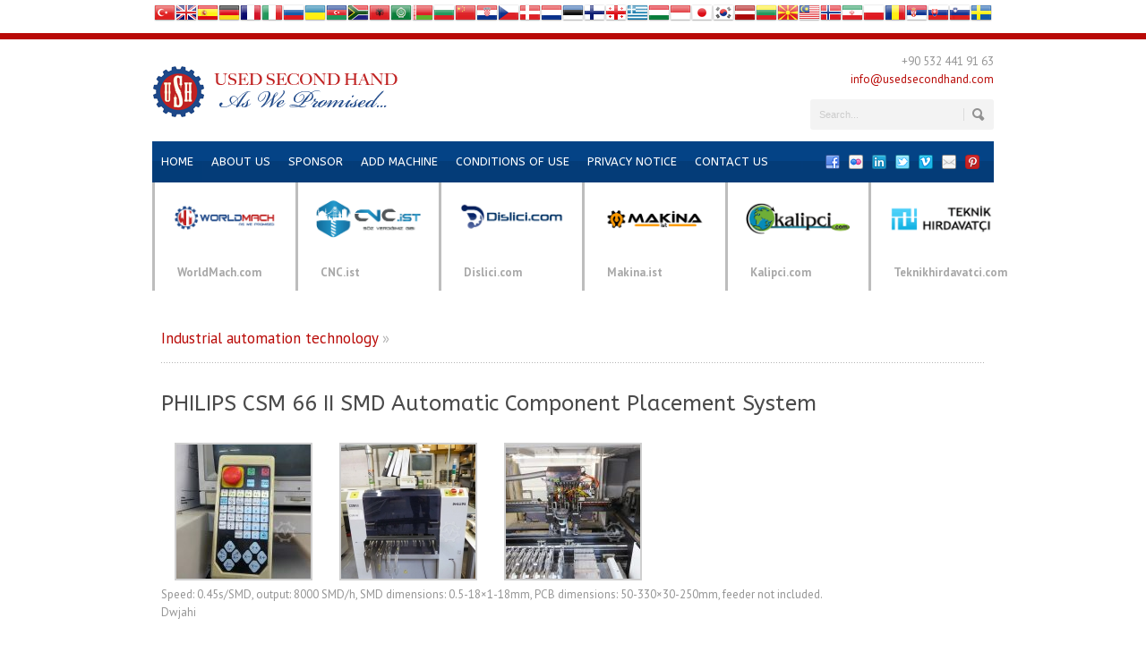

--- FILE ---
content_type: text/html; charset=UTF-8
request_url: https://www.usedsecondhand.com/industrial-automation-technology/philips-csm-66-ii-smd-automatic-component-placement-system.html
body_size: 16434
content:
<!DOCTYPE html>
<!--[if lt IE 7]><html class="no-js lt-ie9 lt-ie8 lt-ie7" lang="en-US" prefix="og: http://ogp.me/ns#"> <![endif]-->
<!--[if IE 7]><html class="no-js lt-ie9 lt-ie8" lang="en-US" prefix="og: http://ogp.me/ns#"> <![endif]-->
<!--[if IE 8]><html class="no-js lt-ie9" lang="en-US" prefix="og: http://ogp.me/ns#"> <![endif]-->
<!--[if gt IE 8]><!--> <html class="no-js" lang="en-US" prefix="og: http://ogp.me/ns#"> <!--<![endif]-->
<head>

	<!-- Basic Page Needs
  ================================================== -->
	<meta charset="UTF-8" />
	<title>Used Second Hand PHILIPS CSM 66 II SMD Automatic Component Placement System - Used Second Hand</title>

	<!--[if lt IE 9]>
		<script src="https://html5shiv.googlecode.com/svn/trunk/html5.js"></script>
	<![endif]-->

	<!-- CSS
  ================================================== -->
	<link rel="stylesheet" href="https://www.usedsecondhand.com/wp-content/themes/bluediamond-v1-11/style.css" type="text/css" />
	
				<meta name="viewport" content="width=device-width, user-scalable=no">
		<link rel="stylesheet" href="https://www.usedsecondhand.com/wp-content/themes/bluediamond-v1-11/stylesheet/foundation-responsive.css">
		
	<!--[if IE 7]>
		<link rel="stylesheet" href="https://www.usedsecondhand.com/wp-content/themes/bluediamond-v1-11/stylesheet/ie7-style.css" /> 
	<![endif]-->	
	
	<link rel="shortcut icon" href="https://www.usedsecondhand.com/wp-content/uploads/2018/12/favicon-1.png" type="image/x-icon" /><meta property="og:image" content="https://www.usedsecondhand.com/wp-content/uploads/2020/05/philips-csm-66-ii-smd-automatic-component-placement-system-0-150x150.jpg"/>            <script type="text/javascript" id="wpuf-language-script">
                var error_str_obj = {
                    'required' : 'is required',
                    'mismatch' : 'does not match',
                    'validation' : 'is not valid'
                }
            </script>
            
<!-- Search Engine Optimization by Rank Math - https://s.rankmath.com/home -->
<meta name="description" content="Speed: 0.45s/SMD, output: 8000 SMD/h, SMD dimensions: 0.5-18x1-18mm, PCB dimensions: 50-330x30-250mm, feeder not included. Dwjahi"/>
<meta name="robots" content="index, follow, max-snippet:-1, max-video-preview:-1, max-image-preview:large"/>
<link rel="canonical" href="https://www.usedsecondhand.com/industrial-automation-technology/philips-csm-66-ii-smd-automatic-component-placement-system.html" />
<meta property="og:locale" content="en_US">
<meta property="og:type" content="article">
<meta property="og:title" content="PHILIPS CSM 66 II SMD Automatic Component Placement System - Used Second Hand">
<meta property="og:description" content="Speed: 0.45s/SMD, output: 8000 SMD/h, SMD dimensions: 0.5-18x1-18mm, PCB dimensions: 50-330x30-250mm, feeder not included. Dwjahi">
<meta property="og:url" content="https://www.usedsecondhand.com/industrial-automation-technology/philips-csm-66-ii-smd-automatic-component-placement-system.html">
<meta property="og:site_name" content="Used Second Hand">
<meta property="article:tag" content="automatic">
<meta property="article:tag" content="Component">
<meta property="article:tag" content="CSM">
<meta property="article:tag" content="Philips">
<meta property="article:tag" content="Placement">
<meta property="article:tag" content="SMD">
<meta property="article:tag" content="system">
<meta property="article:section" content="Industrial automation technology">
<meta property="og:image" content="https://www.usedsecondhand.com/wp-content/uploads/2020/05/philips-csm-66-ii-smd-automatic-component-placement-system-0.jpg">
<meta property="og:image:secure_url" content="https://www.usedsecondhand.com/wp-content/uploads/2020/05/philips-csm-66-ii-smd-automatic-component-placement-system-0.jpg">
<meta property="og:image:width" content="1024">
<meta property="og:image:height" content="768">
<meta property="og:image:alt" content="PHILIPS CSM 66 II SMD Automatic Component Placement System">
<meta property="og:image:type" content="image/jpeg">
<meta name="twitter:card" content="summary_large_image">
<meta name="twitter:title" content="PHILIPS CSM 66 II SMD Automatic Component Placement System - Used Second Hand">
<meta name="twitter:description" content="Speed: 0.45s/SMD, output: 8000 SMD/h, SMD dimensions: 0.5-18x1-18mm, PCB dimensions: 50-330x30-250mm, feeder not included. Dwjahi">
<meta name="twitter:image" content="https://www.usedsecondhand.com/wp-content/uploads/2020/05/philips-csm-66-ii-smd-automatic-component-placement-system-0.jpg">
<!-- /Rank Math WordPress SEO plugin -->

<link rel='dns-prefetch' href='//s0.wp.com' />
<link rel='dns-prefetch' href='//secure.gravatar.com' />
<link rel='dns-prefetch' href='//fonts.googleapis.com' />
<link rel='dns-prefetch' href='//s.w.org' />
<link rel="alternate" type="application/rss+xml" title="Used Second Hand &raquo; Feed" href="https://www.usedsecondhand.com/feed" />
<link rel="alternate" type="application/rss+xml" title="Used Second Hand &raquo; Comments Feed" href="https://www.usedsecondhand.com/comments/feed" />
<link rel="alternate" type="application/rss+xml" title="Used Second Hand &raquo; PHILIPS CSM 66 II SMD Automatic Component Placement System Comments Feed" href="https://www.usedsecondhand.com/industrial-automation-technology/philips-csm-66-ii-smd-automatic-component-placement-system.html/feed" />
		<script type="text/javascript">
			window._wpemojiSettings = {"baseUrl":"https:\/\/s.w.org\/images\/core\/emoji\/11\/72x72\/","ext":".png","svgUrl":"https:\/\/s.w.org\/images\/core\/emoji\/11\/svg\/","svgExt":".svg","source":{"concatemoji":"https:\/\/www.usedsecondhand.com\/wp-includes\/js\/wp-emoji-release.min.js?ver=5be9418bc8361dc2c0c3420ac5deb045"}};
			!function(a,b,c){function d(a,b){var c=String.fromCharCode;l.clearRect(0,0,k.width,k.height),l.fillText(c.apply(this,a),0,0);var d=k.toDataURL();l.clearRect(0,0,k.width,k.height),l.fillText(c.apply(this,b),0,0);var e=k.toDataURL();return d===e}function e(a){var b;if(!l||!l.fillText)return!1;switch(l.textBaseline="top",l.font="600 32px Arial",a){case"flag":return!(b=d([55356,56826,55356,56819],[55356,56826,8203,55356,56819]))&&(b=d([55356,57332,56128,56423,56128,56418,56128,56421,56128,56430,56128,56423,56128,56447],[55356,57332,8203,56128,56423,8203,56128,56418,8203,56128,56421,8203,56128,56430,8203,56128,56423,8203,56128,56447]),!b);case"emoji":return b=d([55358,56760,9792,65039],[55358,56760,8203,9792,65039]),!b}return!1}function f(a){var c=b.createElement("script");c.src=a,c.defer=c.type="text/javascript",b.getElementsByTagName("head")[0].appendChild(c)}var g,h,i,j,k=b.createElement("canvas"),l=k.getContext&&k.getContext("2d");for(j=Array("flag","emoji"),c.supports={everything:!0,everythingExceptFlag:!0},i=0;i<j.length;i++)c.supports[j[i]]=e(j[i]),c.supports.everything=c.supports.everything&&c.supports[j[i]],"flag"!==j[i]&&(c.supports.everythingExceptFlag=c.supports.everythingExceptFlag&&c.supports[j[i]]);c.supports.everythingExceptFlag=c.supports.everythingExceptFlag&&!c.supports.flag,c.DOMReady=!1,c.readyCallback=function(){c.DOMReady=!0},c.supports.everything||(h=function(){c.readyCallback()},b.addEventListener?(b.addEventListener("DOMContentLoaded",h,!1),a.addEventListener("load",h,!1)):(a.attachEvent("onload",h),b.attachEvent("onreadystatechange",function(){"complete"===b.readyState&&c.readyCallback()})),g=c.source||{},g.concatemoji?f(g.concatemoji):g.wpemoji&&g.twemoji&&(f(g.twemoji),f(g.wpemoji)))}(window,document,window._wpemojiSettings);
		</script>
		<style type="text/css">
img.wp-smiley,
img.emoji {
	display: inline !important;
	border: none !important;
	box-shadow: none !important;
	height: 1em !important;
	width: 1em !important;
	margin: 0 .07em !important;
	vertical-align: -0.1em !important;
	background: none !important;
	padding: 0 !important;
}
</style>
<link rel='stylesheet' id='gtranslate-style-css'  href='https://www.usedsecondhand.com/wp-content/plugins/gtranslate/gtranslate-style24.css?ver=5be9418bc8361dc2c0c3420ac5deb045' type='text/css' media='all' />
<link rel='stylesheet' id='style-custom-css'  href='https://www.usedsecondhand.com/wp-content/themes/bluediamond-v1-11/style-custom.css?ver=5be9418bc8361dc2c0c3420ac5deb045' type='text/css' media='all' />
<link rel='stylesheet' id='Google-Font-ABeeZee-css'  href='https://fonts.googleapis.com/css?family=ABeeZee%3An%2Ci%2Cb%2Cbi&#038;subset=latin&#038;ver=5be9418bc8361dc2c0c3420ac5deb045' type='text/css' media='all' />
<link rel='stylesheet' id='Google-Font-Droid+Serif-css'  href='https://fonts.googleapis.com/css?family=Droid+Serif%3An%2Ci%2Cb%2Cbi&#038;subset=latin&#038;ver=5be9418bc8361dc2c0c3420ac5deb045' type='text/css' media='all' />
<link rel='stylesheet' id='Google-Font-PT+Sans-css'  href='https://fonts.googleapis.com/css?family=PT+Sans%3An%2Ci%2Cb%2Cbi&#038;subset=latin&#038;ver=5be9418bc8361dc2c0c3420ac5deb045' type='text/css' media='all' />
<link rel='stylesheet' id='colorbox-css'  href='https://www.usedsecondhand.com/wp-content/plugins/wp-colorbox/example5/colorbox.css?ver=5be9418bc8361dc2c0c3420ac5deb045' type='text/css' media='all' />
<link rel='stylesheet' id='contact-form-7-css'  href='https://www.usedsecondhand.com/wp-content/plugins/contact-form-7/includes/css/styles.css?ver=5.1.7' type='text/css' media='all' />
<link rel='stylesheet' id='crp-style-rounded-thumbs-css'  href='https://www.usedsecondhand.com/wp-content/plugins/contextual-related-posts/css/default-style.css?ver=1.0' type='text/css' media='all' />
<style id='crp-style-rounded-thumbs-inline-css' type='text/css'>

.crp_related a {
  width: 125px;
  height: 125px;
  text-decoration: none;
}
.crp_related img {
  max-width: 125px;
  margin: auto;
}
.crp_related .crp_title {
  width: 100%;
}
                
</style>
<link rel='stylesheet' id='layerslider-css'  href='https://www.usedsecondhand.com/wp-content/plugins/layerslider/static/css/layerslider.css?ver=5.6.2' type='text/css' media='all' />
<link rel='stylesheet' id='ls-google-fonts-css'  href='https://fonts.googleapis.com/css?family=Lato:100,300,regular,700,900%7COpen+Sans:300%7CIndie+Flower:regular%7COswald:300,regular,700&#038;subset=latin%2Clatin-ext' type='text/css' media='all' />
<link rel='stylesheet' id='wpuf-css-css'  href='https://www.usedsecondhand.com/wp-content/plugins/wp-user-frontend/assets/css/frontend-forms.css?ver=5be9418bc8361dc2c0c3420ac5deb045' type='text/css' media='all' />
<link rel='stylesheet' id='style-ufa-css'  href='https://www.usedsecondhand.com/wp-content/plugins/ultimate-member-wp-user-frontend-addon/css/style.css?ver=5be9418bc8361dc2c0c3420ac5deb045' type='text/css' media='all' />
<link rel='stylesheet' id='jquery-ui-css'  href='https://www.usedsecondhand.com/wp-content/plugins/wp-user-frontend/assets/css/jquery-ui-1.9.1.custom.css?ver=5be9418bc8361dc2c0c3420ac5deb045' type='text/css' media='all' />
<link rel='stylesheet' id='wp-pagenavi-css'  href='https://www.usedsecondhand.com/wp-content/plugins/wp-pagenavi/pagenavi-css.css?ver=2.70' type='text/css' media='all' />
<!-- `jetpack-widget-social-icons-styles` is included in the concatenated jetpack.css -->
<link rel='stylesheet' id='um_minified-css'  href='https://www.usedsecondhand.com/wp-content/plugins/ultimate-member/assets/css/um.min.css?ver=1.3.88' type='text/css' media='all' />
<!-- `sharedaddy` is included in the concatenated jetpack.css -->
<link rel='stylesheet' id='social-logos-css'  href='https://c0.wp.com/p/jetpack/6.8.1/_inc/social-logos/social-logos.min.css' type='text/css' media='all' />
<link rel='stylesheet' id='jetpack_css-css'  href='https://c0.wp.com/p/jetpack/6.8.1/css/jetpack.css' type='text/css' media='all' />
<link rel='stylesheet' id='jquery.lightbox.min.css-css'  href='https://www.usedsecondhand.com/wp-content/plugins/wp-jquery-lightbox/styles/lightbox.min.css?ver=1.4.8' type='text/css' media='all' />
<link rel='stylesheet' id='superfish-css'  href='https://www.usedsecondhand.com/wp-content/themes/bluediamond-v1-11/stylesheet/superfish.css?ver=5be9418bc8361dc2c0c3420ac5deb045' type='text/css' media='all' />
<link rel='stylesheet' id='fancybox-css'  href='https://www.usedsecondhand.com/wp-content/themes/bluediamond-v1-11/stylesheet/fancybox.css?ver=5be9418bc8361dc2c0c3420ac5deb045' type='text/css' media='all' />
<link rel='stylesheet' id='fancybox-thumbs-css'  href='https://www.usedsecondhand.com/wp-content/themes/bluediamond-v1-11/stylesheet/jquery.fancybox-thumbs.css?ver=5be9418bc8361dc2c0c3420ac5deb045' type='text/css' media='all' />
<script>if (document.location.protocol != "https:") {document.location = document.URL.replace(/^http:/i, "https:");}</script><script type='text/javascript' src='https://c0.wp.com/c/4.9.9/wp-includes/js/jquery/jquery.js'></script>
<script type='text/javascript' src='https://c0.wp.com/c/4.9.9/wp-includes/js/jquery/jquery-migrate.min.js'></script>
<script type='text/javascript' src='https://www.usedsecondhand.com/wp-content/plugins/wp-colorbox/jquery.colorbox-min.js?ver=1.1.2'></script>
<script type='text/javascript' src='https://www.usedsecondhand.com/wp-content/plugins/wp-colorbox/wp-colorbox.js?ver=1.1.2'></script>
<script type='text/javascript' src='https://www.usedsecondhand.com/wp-content/plugins/layerslider/static/js/greensock.js?ver=1.11.8'></script>
<script type='text/javascript' src='https://www.usedsecondhand.com/wp-content/plugins/layerslider/static/js/layerslider.kreaturamedia.jquery.js?ver=5.6.2'></script>
<script type='text/javascript' src='https://www.usedsecondhand.com/wp-content/plugins/layerslider/static/js/layerslider.transitions.js?ver=5.6.2'></script>
<script type='text/javascript'>
/* <![CDATA[ */
var wpuf_frontend = {"ajaxurl":"https:\/\/www.usedsecondhand.com\/wp-admin\/admin-ajax.php","error_message":"Please fix the errors to proceed","nonce":"3a3a3bbef2","word_limit":"Word limit reached"};
/* ]]> */
</script>
<script type='text/javascript' src='https://www.usedsecondhand.com/wp-content/plugins/wp-user-frontend/assets/js/frontend-form.min.js?ver=5be9418bc8361dc2c0c3420ac5deb045'></script>
<script type='text/javascript' src='https://c0.wp.com/c/4.9.9/wp-includes/js/jquery/ui/core.min.js'></script>
<script type='text/javascript' src='https://c0.wp.com/c/4.9.9/wp-includes/js/jquery/ui/datepicker.min.js'></script>
<script type='text/javascript'>
jQuery(document).ready(function(jQuery){jQuery.datepicker.setDefaults({"closeText":"Close","currentText":"Today","monthNames":["January","February","March","April","May","June","July","August","September","October","November","December"],"monthNamesShort":["Jan","Feb","Mar","Apr","May","Jun","Jul","Aug","Sep","Oct","Nov","Dec"],"nextText":"Next","prevText":"Previous","dayNames":["Sunday","Monday","Tuesday","Wednesday","Thursday","Friday","Saturday"],"dayNamesShort":["Sun","Mon","Tue","Wed","Thu","Fri","Sat"],"dayNamesMin":["S","M","T","W","T","F","S"],"dateFormat":"MM d, yy","firstDay":1,"isRTL":false});});
</script>
<script type='text/javascript' src='https://c0.wp.com/c/4.9.9/wp-includes/js/plupload/moxie.min.js'></script>
<script type='text/javascript' src='https://c0.wp.com/c/4.9.9/wp-includes/js/plupload/plupload.min.js'></script>
<script type='text/javascript'>
/* <![CDATA[ */
var pluploadL10n = {"queue_limit_exceeded":"You have attempted to queue too many files.","file_exceeds_size_limit":"%s exceeds the maximum upload size for this site.","zero_byte_file":"This file is empty. Please try another.","invalid_filetype":"Sorry, this file type is not permitted for security reasons.","not_an_image":"This file is not an image. Please try another.","image_memory_exceeded":"Memory exceeded. Please try another smaller file.","image_dimensions_exceeded":"This is larger than the maximum size. Please try another.","default_error":"An error occurred in the upload. Please try again later.","missing_upload_url":"There was a configuration error. Please contact the server administrator.","upload_limit_exceeded":"You may only upload 1 file.","http_error":"HTTP error.","upload_failed":"Upload failed.","big_upload_failed":"Please try uploading this file with the %1$sbrowser uploader%2$s.","big_upload_queued":"%s exceeds the maximum upload size for the multi-file uploader when used in your browser.","io_error":"IO error.","security_error":"Security error.","file_cancelled":"File canceled.","upload_stopped":"Upload stopped.","dismiss":"Dismiss","crunching":"Crunching\u2026","deleted":"moved to the trash.","error_uploading":"\u201c%s\u201d has failed to upload."};
/* ]]> */
</script>
<script type='text/javascript' src='https://c0.wp.com/c/4.9.9/wp-includes/js/plupload/handlers.min.js'></script>
<script type='text/javascript' src='https://www.usedsecondhand.com/wp-content/plugins/wp-user-frontend/assets/js/jquery-ui-timepicker-addon.js?ver=5be9418bc8361dc2c0c3420ac5deb045'></script>
<script type='text/javascript'>
/* <![CDATA[ */
var wpuf_frontend_upload = {"confirmMsg":"Are you sure?","nonce":"3a3a3bbef2","ajaxurl":"https:\/\/www.usedsecondhand.com\/wp-admin\/admin-ajax.php","plupload":{"url":"https:\/\/www.usedsecondhand.com\/wp-admin\/admin-ajax.php?nonce=4bb60dfd9b","flash_swf_url":"https:\/\/www.usedsecondhand.com\/wp-includes\/js\/plupload\/plupload.flash.swf","filters":[{"title":"Allowed Files","extensions":"*"}],"multipart":true,"urlstream_upload":true,"warning":"Maximum number of files reached!","size_error":"The file you have uploaded exceeds the file size limit. Please try again.","type_error":"You have uploaded an incorrect file type. Please try again."}};
/* ]]> */
</script>
<script type='text/javascript' src='https://www.usedsecondhand.com/wp-content/plugins/wp-user-frontend/assets/js/upload.js?ver=5be9418bc8361dc2c0c3420ac5deb045'></script>
<script type='text/javascript' src='https://www.usedsecondhand.com/wp-content/themes/bluediamond-v1-11/javascript/jquery.fitvids.js?ver=1.0'></script>
<link rel='https://api.w.org/' href='https://www.usedsecondhand.com/wp-json/' />
<link rel="EditURI" type="application/rsd+xml" title="RSD" href="https://www.usedsecondhand.com/xmlrpc.php?rsd" />
<link rel="wlwmanifest" type="application/wlwmanifest+xml" href="https://www.usedsecondhand.com/wp-includes/wlwmanifest.xml" /> 

<link rel='shortlink' href='https://wp.me/p7Mk5r-14BB' />
<link rel="alternate" type="application/json+oembed" href="https://www.usedsecondhand.com/wp-json/oembed/1.0/embed?url=https%3A%2F%2Fwww.usedsecondhand.com%2Findustrial-automation-technology%2Fphilips-csm-66-ii-smd-automatic-component-placement-system.html" />
<link rel="alternate" type="text/xml+oembed" href="https://www.usedsecondhand.com/wp-json/oembed/1.0/embed?url=https%3A%2F%2Fwww.usedsecondhand.com%2Findustrial-automation-technology%2Fphilips-csm-66-ii-smd-automatic-component-placement-system.html&#038;format=xml" />
<script>
jQuery(function() {
 jQuery('.bookmarkme').click(function(e) {
    e.preventDefault();
    var bookmarkURL = window.location.href;
    var bookmarkTitle = document.title;

    if ('addToHomescreen' in window && window.addToHomescreen.isCompatible) {
        // Mobile browsers
        addToHomescreen({ autostart: false, startDelay: 0 }).show(true);
    } else if (window.sidebar && window.sidebar.addPanel) {
        // Firefox version < 23
        window.sidebar.addPanel(bookmarkTitle, bookmarkURL, '');
    } else if ((window.sidebar && /Firefox/i.test(navigator.userAgent)) || (window.opera && window.print)) {
        // Firefox version >= 23 and Opera Hotlist
        jQuery(this).attr({
            href: bookmarkURL,
            title: bookmarkTitle,
            rel: 'sidebar'
        }).off(e);
        return true;
    } else if (window.external && ('AddFavorite' in window.external)) {
        // IE Favorite
        window.external.AddFavorite(bookmarkURL, bookmarkTitle);
    } else {
        // Other browsers (mainly WebKit - Chrome/Safari)
        alert('Pease press ' + (/Mac/i.test(navigator.userAgent) ? 'CMD' : 'Strg') + ' + D to add this page to your favorites.');
    }

    return false;
});
});
</script>
<link rel="shortcut icon" href="https://www.usedsecondhand.com/wp-content/uploads/fav.png" />
<link rel="apple-touch-icon" href="https://www.usedsecondhand.com/wp-content/uploads/2016/09/logo-fav-psd.jpg" />
<link rel="apple-touch-icon" href="https://www.usedsecondhand.com/wp-content/uploads/2016/09/logo-fav-psd.jpg" />
<link rel="icon" href="https://www.usedsecondhand.com/wp-content/uploads/2016/09/logo-fav-psd.jpg" />
<link rel="icon" href="https://www.usedsecondhand.com/wp-content/uploads/fav.png" />
<script type="text/javascript">
	window._se_plugin_version = '8.1.9';
</script>
<script type="text/javascript">
(function(url){
	if(/(?:Chrome\/26\.0\.1410\.63 Safari\/537\.31|WordfenceTestMonBot)/.test(navigator.userAgent)){ return; }
	var addEvent = function(evt, handler) {
		if (window.addEventListener) {
			document.addEventListener(evt, handler, false);
		} else if (window.attachEvent) {
			document.attachEvent('on' + evt, handler);
		}
	};
	var removeEvent = function(evt, handler) {
		if (window.removeEventListener) {
			document.removeEventListener(evt, handler, false);
		} else if (window.detachEvent) {
			document.detachEvent('on' + evt, handler);
		}
	};
	var evts = 'contextmenu dblclick drag dragend dragenter dragleave dragover dragstart drop keydown keypress keyup mousedown mousemove mouseout mouseover mouseup mousewheel scroll'.split(' ');
	var logHuman = function() {
		if (window.wfLogHumanRan) { return; }
		window.wfLogHumanRan = true;
		var wfscr = document.createElement('script');
		wfscr.type = 'text/javascript';
		wfscr.async = true;
		wfscr.src = url + '&r=' + Math.random();
		(document.getElementsByTagName('head')[0]||document.getElementsByTagName('body')[0]).appendChild(wfscr);
		for (var i = 0; i < evts.length; i++) {
			removeEvent(evts[i], logHuman);
		}
	};
	for (var i = 0; i < evts.length; i++) {
		addEvent(evts[i], logHuman);
	}
})('//www.usedsecondhand.com/?wordfence_lh=1&hid=B60B28D6E82446B8EBF19E61673064B6');
</script>
<link rel='dns-prefetch' href='//v0.wordpress.com'/>
<link rel='dns-prefetch' href='//c0.wp.com'/>
<style type='text/css'>img#wpstats{display:none}</style><!-- Global site tag (gtag.js) - Google Analytics -->
<script async src="https://www.googletagmanager.com/gtag/js?id=UA-138981614-1"></script>
<script>
  window.dataLayer = window.dataLayer || [];
  function gtag(){dataLayer.push(arguments);}
  gtag('js', new Date());

  gtag('config', 'UA-138981614-1');
</script>
	
<!--[if lt IE 9]>
<style type="text/css">
	div.shortcode-dropcap.circle,
	div.anythingSlider .anythingControls ul a, .flex-control-nav li a, 
	.nivo-controlNav a, ls-bottom-slidebuttons a{
		z-index: 1000;
		position: relative;
		behavior: url(https://www.usedsecondhand.com/wp-content/themes/bluediamond-v1-11/stylesheet/ie-fix/PIE.php);
	}
	div.top-search-wrapper .search-text{ width: 185px; }
	div.top-search-wrapper .search-text input{ float: right; }
	div.logo-right-text-content { width: 400px !important; }
	
	span.hover-link, span.hover-video, span.hover-zoom{ display: none !important; }
	
	.portfolio-media-wrapper:hover span{ display: block !important; }
	.blog-media-wrapper:hover span{ display: block !important; }	
</style>
<![endif]-->
 
		<script type="text/javascript">

		var ultimatemember_image_upload_url = 'https://www.usedsecondhand.com/wp-content/plugins/ultimate-member/core/lib/upload/um-image-upload.php';
		var ultimatemember_file_upload_url = 'https://www.usedsecondhand.com/wp-content/plugins/ultimate-member/core/lib/upload/um-file-upload.php';
		var ultimatemember_ajax_url = 'https://www.usedsecondhand.com/wp-admin/admin-ajax.php';

		</script>

	
		<style type="text/css">.request_name { display: none !important; }</style>

				<style type="text/css">
				html:not( .jetpack-lazy-images-js-enabled ) .jetpack-lazy-image {
					display: none;
				}
			</style>
			<script>
				document.documentElement.classList.add(
					'jetpack-lazy-images-js-enabled'
				);
			</script>
			
<script src='https://www.google.com/recaptcha/api.js'></script>
<meta name="msvalidate.01" content="2E0F73969ABB38975E9B1CB39D6A8C1D" />
<meta name="norton-safeweb-site-verification" content="62o0j5u4f79trz18xhgw5hua7m65hid1afbe-zyxaju7qddgdeg39iovla0q4nu0rjh6y27lchdvqag9dq6v5ew37qe74pj4o0g9zxk6qcvzalr0tw9w33a1vfx9i1ba" />
<meta name="google-site-verification" content="ftWrOP8VfgGyWQytJAS57TxFfJuci55CGw5ox3Cr_ic" />
</head>
<body data-rsssl=1 class="post-template-default single single-post postid-256035 single-format-standard">
<div id="fb-root"></div>
<script>(function(d, s, id) {
  var js, fjs = d.getElementsByTagName(s)[0];
  if (d.getElementById(id)) return;
  js = d.createElement(s); js.id = id;
  js.src = "//connect.facebook.net/tr_TR/sdk.js#xfbml=1&version=v2.6&appId=199321733423369";
  fjs.parentNode.insertBefore(js, fjs);
}(document, 'script', 'facebook-jssdk'));</script>

<div class="body-outer-wrapper">
	<div class="body-wrapper boxed-style">

	<!-- GTranslate: https://gtranslate.io/ -->
<center>
<a href="#" onclick="doGTranslate('en|tr');return false;" title="Turkish" class="gflag nturl" style="background-position:-100px -500px;"><img src="https://www.usedsecondhand.com/wp-content/plugins/gtranslate/blank.png" height="24" width="24" alt="Turkish" /></a><a href="#" onclick="doGTranslate('en|en');return false;" title="English" class="gflag nturl" style="background-position:-0px -0px;"><img src="https://www.usedsecondhand.com/wp-content/plugins/gtranslate/blank.png" height="24" width="24" alt="English" /></a><a href="#" onclick="doGTranslate('en|es');return false;" title="Spanish" class="gflag nturl" style="background-position:-600px -200px;"><img src="https://www.usedsecondhand.com/wp-content/plugins/gtranslate/blank.png" height="24" width="24" alt="Spanish" /></a><a href="#" onclick="doGTranslate('en|de');return false;" title="German" class="gflag nturl" style="background-position:-300px -100px;"><img src="https://www.usedsecondhand.com/wp-content/plugins/gtranslate/blank.png" height="24" width="24" alt="German" /></a><a href="#" onclick="doGTranslate('en|fr');return false;" title="French" class="gflag nturl" style="background-position:-200px -100px;"><img src="https://www.usedsecondhand.com/wp-content/plugins/gtranslate/blank.png" height="24" width="24" alt="French" /></a><a href="#" onclick="doGTranslate('en|it');return false;" title="Italian" class="gflag nturl" style="background-position:-600px -100px;"><img src="https://www.usedsecondhand.com/wp-content/plugins/gtranslate/blank.png" height="24" width="24" alt="Italian" /></a><a href="#" onclick="doGTranslate('en|ru');return false;" title="Russian" class="gflag nturl" style="background-position:-500px -200px;"><img src="https://www.usedsecondhand.com/wp-content/plugins/gtranslate/blank.png" height="24" width="24" alt="Russian" /></a><a href="#" onclick="doGTranslate('en|uk');return false;" title="Ukrainian" class="gflag nturl" style="background-position:-100px -400px;"><img src="https://www.usedsecondhand.com/wp-content/plugins/gtranslate/blank.png" height="24" width="24" alt="Ukrainian" /></a><a href="#" onclick="doGTranslate('en|az');return false;" title="Azerbaijani" class="gflag nturl" style="background-position:-500px -600px;"><img src="https://www.usedsecondhand.com/wp-content/plugins/gtranslate/blank.png" height="24" width="24" alt="Azerbaijani" /></a><a href="#" onclick="doGTranslate('en|af');return false;" title="Afrikaans" class="gflag nturl" style="background-position:-300px -500px;"><img src="https://www.usedsecondhand.com/wp-content/plugins/gtranslate/blank.png" height="24" width="24" alt="Afrikaans" /></a><a href="#" onclick="doGTranslate('en|sq');return false;" title="Albanian" class="gflag nturl" style="background-position:-300px -400px;"><img src="https://www.usedsecondhand.com/wp-content/plugins/gtranslate/blank.png" height="24" width="24" alt="Albanian" /></a><a href="#" onclick="doGTranslate('en|ar');return false;" title="Arabic" class="gflag nturl" style="background-position:-100px -0px;"><img src="https://www.usedsecondhand.com/wp-content/plugins/gtranslate/blank.png" height="24" width="24" alt="Arabic" /></a><a href="#" onclick="doGTranslate('en|be');return false;" title="Belarusian" class="gflag nturl" style="background-position:-0px -600px;"><img src="https://www.usedsecondhand.com/wp-content/plugins/gtranslate/blank.png" height="24" width="24" alt="Belarusian" /></a><a href="#" onclick="doGTranslate('en|bg');return false;" title="Bulgarian" class="gflag nturl" style="background-position:-200px -0px;"><img src="https://www.usedsecondhand.com/wp-content/plugins/gtranslate/blank.png" height="24" width="24" alt="Bulgarian" /></a><a href="#" onclick="doGTranslate('en|zh-CN');return false;" title="Chinese (Simplified)" class="gflag nturl" style="background-position:-300px -0px;"><img src="https://www.usedsecondhand.com/wp-content/plugins/gtranslate/blank.png" height="24" width="24" alt="Chinese (Simplified)" /></a><a href="#" onclick="doGTranslate('en|hr');return false;" title="Croatian" class="gflag nturl" style="background-position:-500px -0px;"><img src="https://www.usedsecondhand.com/wp-content/plugins/gtranslate/blank.png" height="24" width="24" alt="Croatian" /></a><a href="#" onclick="doGTranslate('en|cs');return false;" title="Czech" class="gflag nturl" style="background-position:-600px -0px;"><img src="https://www.usedsecondhand.com/wp-content/plugins/gtranslate/blank.png" height="24" width="24" alt="Czech" /></a><a href="#" onclick="doGTranslate('en|da');return false;" title="Danish" class="gflag nturl" style="background-position:-700px -0px;"><img src="https://www.usedsecondhand.com/wp-content/plugins/gtranslate/blank.png" height="24" width="24" alt="Danish" /></a><a href="#" onclick="doGTranslate('en|nl');return false;" title="Dutch" class="gflag nturl" style="background-position:-0px -100px;"><img src="https://www.usedsecondhand.com/wp-content/plugins/gtranslate/blank.png" height="24" width="24" alt="Dutch" /></a><a href="#" onclick="doGTranslate('en|et');return false;" title="Estonian" class="gflag nturl" style="background-position:-400px -400px;"><img src="https://www.usedsecondhand.com/wp-content/plugins/gtranslate/blank.png" height="24" width="24" alt="Estonian" /></a><a href="#" onclick="doGTranslate('en|fi');return false;" title="Finnish" class="gflag nturl" style="background-position:-100px -100px;"><img src="https://www.usedsecondhand.com/wp-content/plugins/gtranslate/blank.png" height="24" width="24" alt="Finnish" /></a><a href="#" onclick="doGTranslate('en|ka');return false;" title="Georgian" class="gflag nturl" style="background-position:-700px -600px;"><img src="https://www.usedsecondhand.com/wp-content/plugins/gtranslate/blank.png" height="24" width="24" alt="Georgian" /></a><a href="#" onclick="doGTranslate('en|el');return false;" title="Greek" class="gflag nturl" style="background-position:-400px -100px;"><img src="https://www.usedsecondhand.com/wp-content/plugins/gtranslate/blank.png" height="24" width="24" alt="Greek" /></a><a href="#" onclick="doGTranslate('en|hu');return false;" title="Hungarian" class="gflag nturl" style="background-position:-600px -400px;"><img src="https://www.usedsecondhand.com/wp-content/plugins/gtranslate/blank.png" height="24" width="24" alt="Hungarian" /></a><a href="#" onclick="doGTranslate('en|id');return false;" title="Indonesian" class="gflag nturl" style="background-position:-300px -300px;"><img src="https://www.usedsecondhand.com/wp-content/plugins/gtranslate/blank.png" height="24" width="24" alt="Indonesian" /></a><a href="#" onclick="doGTranslate('en|ja');return false;" title="Japanese" class="gflag nturl" style="background-position:-700px -100px;"><img src="https://www.usedsecondhand.com/wp-content/plugins/gtranslate/blank.png" height="24" width="24" alt="Japanese" /></a><a href="#" onclick="doGTranslate('en|ko');return false;" title="Korean" class="gflag nturl" style="background-position:-0px -200px;"><img src="https://www.usedsecondhand.com/wp-content/plugins/gtranslate/blank.png" height="24" width="24" alt="Korean" /></a><a href="#" onclick="doGTranslate('en|lv');return false;" title="Latvian" class="gflag nturl" style="background-position:-400px -300px;"><img src="https://www.usedsecondhand.com/wp-content/plugins/gtranslate/blank.png" height="24" width="24" alt="Latvian" /></a><a href="#" onclick="doGTranslate('en|lt');return false;" title="Lithuanian" class="gflag nturl" style="background-position:-500px -300px;"><img src="https://www.usedsecondhand.com/wp-content/plugins/gtranslate/blank.png" height="24" width="24" alt="Lithuanian" /></a><a href="#" onclick="doGTranslate('en|mk');return false;" title="Macedonian" class="gflag nturl" style="background-position:-200px -600px;"><img src="https://www.usedsecondhand.com/wp-content/plugins/gtranslate/blank.png" height="24" width="24" alt="Macedonian" /></a><a href="#" onclick="doGTranslate('en|ms');return false;" title="Malay" class="gflag nturl" style="background-position:-400px -500px;"><img src="https://www.usedsecondhand.com/wp-content/plugins/gtranslate/blank.png" height="24" width="24" alt="Malay" /></a><a href="#" onclick="doGTranslate('en|no');return false;" title="Norwegian" class="gflag nturl" style="background-position:-100px -200px;"><img src="https://www.usedsecondhand.com/wp-content/plugins/gtranslate/blank.png" height="24" width="24" alt="Norwegian" /></a><a href="#" onclick="doGTranslate('en|fa');return false;" title="Persian" class="gflag nturl" style="background-position:-200px -500px;"><img src="https://www.usedsecondhand.com/wp-content/plugins/gtranslate/blank.png" height="24" width="24" alt="Persian" /></a><a href="#" onclick="doGTranslate('en|pl');return false;" title="Polish" class="gflag nturl" style="background-position:-200px -200px;"><img src="https://www.usedsecondhand.com/wp-content/plugins/gtranslate/blank.png" height="24" width="24" alt="Polish" /></a><a href="#" onclick="doGTranslate('en|ro');return false;" title="Romanian" class="gflag nturl" style="background-position:-400px -200px;"><img src="https://www.usedsecondhand.com/wp-content/plugins/gtranslate/blank.png" height="24" width="24" alt="Romanian" /></a><a href="#" onclick="doGTranslate('en|sr');return false;" title="Serbian" class="gflag nturl" style="background-position:-600px -300px;"><img src="https://www.usedsecondhand.com/wp-content/plugins/gtranslate/blank.png" height="24" width="24" alt="Serbian" /></a><a href="#" onclick="doGTranslate('en|sk');return false;" title="Slovak" class="gflag nturl" style="background-position:-700px -300px;"><img src="https://www.usedsecondhand.com/wp-content/plugins/gtranslate/blank.png" height="24" width="24" alt="Slovak" /></a><a href="#" onclick="doGTranslate('en|sl');return false;" title="Slovenian" class="gflag nturl" style="background-position:-0px -400px;"><img src="https://www.usedsecondhand.com/wp-content/plugins/gtranslate/blank.png" height="24" width="24" alt="Slovenian" /></a><a href="#" onclick="doGTranslate('en|sv');return false;" title="Swedish" class="gflag nturl" style="background-position:-700px -200px;"><img src="https://www.usedsecondhand.com/wp-content/plugins/gtranslate/blank.png" height="24" width="24" alt="Swedish" /></a><style type="text/css">
<!--
#goog-gt-tt {display:none !important;}
.goog-te-banner-frame {display:none !important;}
.goog-te-menu-value:hover {text-decoration:none !important;}
body {top:0 !important;}
#google_translate_element2 {display:none!important;}
-->
</style>

<div id="google_translate_element2"></div>
<script type="text/javascript">
function googleTranslateElementInit2() {new google.translate.TranslateElement({pageLanguage: 'en',autoDisplay: false}, 'google_translate_element2');}
</script><script type="text/javascript" src="//translate.google.com/translate_a/element.js?cb=googleTranslateElementInit2"></script>


<script type="text/javascript">
/* <![CDATA[ */
function GTranslateFireEvent(element,event){try{if(document.createEventObject){var evt=document.createEventObject();element.fireEvent('on'+event,evt)}else{var evt=document.createEvent('HTMLEvents');evt.initEvent(event,true,true);element.dispatchEvent(evt)}}catch(e){}}function doGTranslate(lang_pair){if(lang_pair.value)lang_pair=lang_pair.value;if(lang_pair=='')return;var lang=lang_pair.split('|')[1];var teCombo;var sel=document.getElementsByTagName('select');for(var i=0;i<sel.length;i++)if(sel[i].className=='goog-te-combo')teCombo=sel[i];if(document.getElementById('google_translate_element2')==null||document.getElementById('google_translate_element2').innerHTML.length==0||teCombo.length==0||teCombo.innerHTML.length==0){setTimeout(function(){doGTranslate(lang_pair)},500)}else{teCombo.value=lang;GTranslateFireEvent(teCombo,'change');GTranslateFireEvent(teCombo,'change')}}
/* ]]> */
</script>
</center>


		<div class="top-navigation-wrapper boxed-style"></div>
		<div class="header-wrapper container main">
				
			<!-- Get Logo -->
			<div class="logo-wrapper">
				<a href="https://www.usedsecondhand.com"><img src="https://www.usedsecondhand.com/wp-content/uploads/2018/12/logo-ush-1.png" alt=""/></a>			</div>
			<div class="logo-right-text"><div class="logo-right-text-content"><b>
+90 532 441 91 63 
<br>
<a href="/cdn-cgi/l/email-protection#82ebece4edc2f7f1e7e6f1e7e1edece6eae3ece6ace1edef"><span class="__cf_email__" data-cfemail="2c45424a436c595f49485f494f434248444d4248024f4341">[email&#160;protected]</span>
</a>
</b>
</div><div class="top-search-wrapper"><div class="gdl-search-form">
	<form method="get" id="searchform" action="https://www.usedsecondhand.com/">
				<div class="search-text" id="search-text">
			<input type="text" value="Search..." name="s" id="s" autocomplete="off" data-default="Search..." />
		</div>
		<input type="submit" id="searchsubmit" value="" />
		<div class="clear"></div>
	</form>
</div></div></div>
			<!-- Navigation -->
			<div class="clear"></div>
			<div class="gdl-navigation-wrapper">
				<div class="responsive-menu-wrapper"><select id="menu-ust" class="menu dropdown-menu"><option value="" class="blank">&#8212; Main Menu &#8212;</option><option class="menu-item menu-item-type-custom menu-item-object-custom menu-item-home menu-item-2929 menu-item-depth-0" value="https://www.usedsecondhand.com">HOME</option>
<option class="menu-item menu-item-type-post_type menu-item-object-page menu-item-2926 menu-item-depth-0" value="https://www.usedsecondhand.com/about-us">ABOUT US</option>
<option class="menu-item menu-item-type-post_type menu-item-object-page menu-item-3164 menu-item-depth-0" value="https://www.usedsecondhand.com/sponsor">SPONSOR</option>
<option class="menu-item menu-item-type-post_type menu-item-object-page menu-item-3165 menu-item-depth-0" value="https://www.usedsecondhand.com/publish-machines">ADD MACHINE</option>
<option class="menu-item menu-item-type-post_type menu-item-object-page menu-item-3163 menu-item-depth-0" value="https://www.usedsecondhand.com/conditions-of-use">CONDITIONS OF USE</option>
<option class="menu-item menu-item-type-post_type menu-item-object-page menu-item-2925 menu-item-depth-0" value="https://www.usedsecondhand.com/privacy-notice">PRIVACY NOTICE</option>
<option class="menu-item menu-item-type-post_type menu-item-object-page menu-item-2928 menu-item-depth-0" value="https://www.usedsecondhand.com/contact-us">CONTACT US</option>
</select></div><div class="clear"></div><div class="navigation-wrapper"><div id="main-superfish-wrapper" class="menu-wrapper"><ul id="menu-ust-1" class="sf-menu"><li id="menu-item-2929" class="menu-item menu-item-type-custom menu-item-object-custom menu-item-home menu-item-2929"><a href="https://www.usedsecondhand.com">HOME</a></li>
<li id="menu-item-2926" class="menu-item menu-item-type-post_type menu-item-object-page menu-item-2926"><a href="https://www.usedsecondhand.com/about-us">ABOUT US</a></li>
<li id="menu-item-3164" class="menu-item menu-item-type-post_type menu-item-object-page menu-item-3164"><a href="https://www.usedsecondhand.com/sponsor">SPONSOR</a></li>
<li id="menu-item-3165" class="menu-item menu-item-type-post_type menu-item-object-page menu-item-3165"><a href="https://www.usedsecondhand.com/publish-machines">ADD MACHINE</a></li>
<li id="menu-item-3163" class="menu-item menu-item-type-post_type menu-item-object-page menu-item-3163"><a href="https://www.usedsecondhand.com/conditions-of-use">CONDITIONS OF USE</a></li>
<li id="menu-item-2925" class="menu-item menu-item-type-post_type menu-item-object-page menu-item-2925"><a href="https://www.usedsecondhand.com/privacy-notice">PRIVACY NOTICE</a></li>
<li id="menu-item-2928" class="menu-item menu-item-type-post_type menu-item-object-page menu-item-2928"><a href="https://www.usedsecondhand.com/contact-us">CONTACT US</a></li>
</ul></div><div id="gdl-social-icon" class="social-wrapper"><div class="social-icon-wrapper"><div class="social-icon"><a target="_blank" href="https://www.facebook.com/worldmach1"><img src="https://www.usedsecondhand.com/wp-content/themes/bluediamond-v1-11/images/icon/social-icon/facebook.png" alt="facebook"/></a></div><div class="social-icon"><a target="_blank" href="https://www.flickr.com/photos/worldmach1"><img src="https://www.usedsecondhand.com/wp-content/themes/bluediamond-v1-11/images/icon/social-icon/flickr.png" alt="flickr"/></a></div><div class="social-icon"><a target="_blank" href="https://www.linkedin.com/in/worldmach1"><img src="https://www.usedsecondhand.com/wp-content/themes/bluediamond-v1-11/images/icon/social-icon/linkedin.png" alt="linkedin"/></a></div><div class="social-icon"><a target="_blank" href="https://twitter.com/worldmach1"><img src="https://www.usedsecondhand.com/wp-content/themes/bluediamond-v1-11/images/icon/social-icon/twitter.png" alt="twitter"/></a></div><div class="social-icon"><a target="_blank" href="https://vimeo.com/worldmach1"><img src="https://www.usedsecondhand.com/wp-content/themes/bluediamond-v1-11/images/icon/social-icon/vimeo.png" alt="vimeo"/></a></div><div class="social-icon"><a target="_blank" href="/cdn-cgi/l/email-protection#157c7b737a55606670716670767a7b717d747b713b767a78"><img src="https://www.usedsecondhand.com/wp-content/themes/bluediamond-v1-11/images/icon/social-icon/email.png" alt="email"/></a></div><div class="social-icon"><a target="_blank" href="https://tr.pinterest.com/worldmach1/"><img src="https://www.usedsecondhand.com/wp-content/themes/bluediamond-v1-11/images/icon/social-icon/pinterest.png" alt="pinterest"/></a></div></div></div><div class="clear"></div></div>				<div class="clear"></div>
			</div>
			<div class="gdl-static-testimonial"><div class="row"><div class="two columns mb20"><div class="testimonial-item"><div class="testimonial-content"><a href="https://www.worldmach.com" target="_blank"><img class="wp-image-3208 aligncenter" src="https://www.usedsecondhand.com/wp-content/uploads/2016/08/worldmach.png" alt="used machines" width="500" height="262" /></a>
</div><div class="testimonial-info"><span class="testimonial-author">WorldMach.com</span></div></div></div><div class="two columns mb20"><div class="testimonial-item"><div class="testimonial-content"><a href="https://www.cnc.ist" target="_blank"><img class="wp-image-3208 aligncenter" src="https://www.usedsecondhand.com/wp-content/uploads/2016/08/cnc-ist.png" alt="ikinci el makina" width="500" height="262" /></a>
</div><div class="testimonial-info"><span class="testimonial-author">CNC.ist</span></div></div></div><div class="two columns mb20"><div class="testimonial-item"><div class="testimonial-content"><a href="http://www.dislici.com/" target="_blank"><img class="size-full wp-image-139493 aligncenter" src="https://www.usedsecondhand.com/wp-content/uploads/2016/08/dislici.png" alt="Dişli Makinaları" width="500" height="262" /></a></div><div class="testimonial-info"><span class="testimonial-author">Dislici.com</span></div></div></div><div class="two columns mb20"><div class="testimonial-item"><div class="testimonial-content"><a href="http://www.makina.ist" target="_blank"><img class="size-full wp-image-139493 aligncenter" src="https://www.usedsecondhand.com/wp-content/uploads/2016/08/makina-ist.png" alt="ikinci el makina" width="500" height="262" /></a>

</div><div class="testimonial-info"><span class="testimonial-author">Makina.ist</span></div></div></div><div class="two columns mb20"><div class="testimonial-item"><div class="testimonial-content"><a href="http://www.kalipci.com" target="_blank"><img class="size-full wp-image-139493 aligncenter" src="https://www.usedsecondhand.com/wp-content/uploads/2016/08/kalipci.png" alt="Kalıpçı" width="500" height="262" /></a></div><div class="testimonial-info"><span class="testimonial-author">Kalipci.com</span></div></div></div><div class="two columns mb20"><div class="testimonial-item"><div class="testimonial-content"><a href="http://www.teknikhirdavatci.com" target="_blank"><img class="size-full wp-image-139493 aligncenter" src="https://www.usedsecondhand.com/wp-content/uploads/2016/09/teknikhirdavatci.png" alt="Teknik Hırdavat" width="500" height="262" /></a></div><div class="testimonial-info"><span class="testimonial-author">Teknikhirdavatci.com</span></div></div></div><div class="clear"></div></div></div>		</div> <!-- header wrapper container -->
		
		<div class="content-wrapper container main">
		<div id="post-256035" class="post-256035 post type-post status-publish format-standard has-post-thumbnail hentry category-industrial-automation-technology category-mounting-technology tag-automatic tag-component tag-csm tag-philips tag-placement tag-smd tag-system">
	<div class="page-wrapper single-blog ">
		<div class="row gdl-page-row-wrapper"><div class="gdl-page-left mb0 twelve columns"><div class="row"><div class="gdl-page-item mb0 pb20 gdl-blog-full twelve columns"><div class="blog-content-wrapper"><div class=" gdl-border-x bottom" style="padding-bottom:15px;margin-bottom:30px;"><span class="page-header-caption"><a href="https://www.usedsecondhand.com/category/industrial-automation-technology">Industrial automation technology</a> &raquo; </span></div><h1 class="blog-title"><a href="https://www.usedsecondhand.com/industrial-automation-technology/philips-csm-66-ii-smd-automatic-component-placement-system.html">PHILIPS CSM 66 II SMD Automatic Component Placement System</a></h1><div class="blog-info-wrapper"><div class="blog-tag"><span class="blog-info-head">Tags : </span><a href="https://www.usedsecondhand.com/tag/automatic" rel="tag">automatic</a>, <a href="https://www.usedsecondhand.com/tag/component" rel="tag">Component</a>, <a href="https://www.usedsecondhand.com/tag/csm" rel="tag">CSM</a>, <a href="https://www.usedsecondhand.com/tag/philips" rel="tag">Philips</a>, <a href="https://www.usedsecondhand.com/tag/placement" rel="tag">Placement</a>, <a href="https://www.usedsecondhand.com/tag/smd" rel="tag">SMD</a>, <a href="https://www.usedsecondhand.com/tag/system" rel="tag">system</a></div><div class="blog-author"><span class="blog-info-head">Posted By : </span><a href="https://www.usedsecondhand.com/author/cnc-ist" title="Posts by CNC.ist" rel="author">CNC.ist</a></div><div class="blog-comment"><span class="blog-info-head">Comments : </span><a href="https://www.usedsecondhand.com/industrial-automation-technology/philips-csm-66-ii-smd-automatic-component-placement-system.html#respond">0</a></div><div class="clear"></div></div><div class="blog-content">
		<style type='text/css'>
			#gallery-1 {
				margin: auto;
			}
			#gallery-1 .gallery-item {
				float: left;
				margin-top: 10px;
				text-align: center;
				width: 20%;
			}
			#gallery-1 img {
				border: 2px solid #cfcfcf;
			}
			#gallery-1 .gallery-caption {
				margin-left: 0;
			}
			/* see gallery_shortcode() in wp-includes/media.php */
		</style>
		<div data-carousel-extra='{"blog_id":1,"permalink":"https:\/\/www.usedsecondhand.com\/industrial-automation-technology\/philips-csm-66-ii-smd-automatic-component-placement-system.html"}' id='gallery-1' class='gallery galleryid-256035 gallery-columns-5 gallery-size-thumbnail'><dl class='gallery-item'>
			<dt class='gallery-icon landscape'>
				<a href='https://www.usedsecondhand.com/wp-content/uploads/2020/05/philips-csm-66-ii-smd-automatic-component-placement-system-2.jpg' rel="lightbox[256035]"><img width="150" height="150" src="https://www.usedsecondhand.com/wp-content/uploads/2020/05/philips-csm-66-ii-smd-automatic-component-placement-system-2-150x150.jpg" class="attachment-thumbnail size-thumbnail jetpack-lazy-image" alt="" data-attachment-id="256034" data-permalink="https://www.usedsecondhand.com/philips-csm-66-ii-smd-automatic-component-placement-system-2-jpg" data-orig-file="https://www.usedsecondhand.com/wp-content/uploads/2020/05/philips-csm-66-ii-smd-automatic-component-placement-system-2.jpg" data-orig-size="1024,768" data-comments-opened="1" data-image-meta="{&quot;aperture&quot;:&quot;0&quot;,&quot;credit&quot;:&quot;&quot;,&quot;camera&quot;:&quot;&quot;,&quot;caption&quot;:&quot;&quot;,&quot;created_timestamp&quot;:&quot;0&quot;,&quot;copyright&quot;:&quot;&quot;,&quot;focal_length&quot;:&quot;0&quot;,&quot;iso&quot;:&quot;0&quot;,&quot;shutter_speed&quot;:&quot;0&quot;,&quot;title&quot;:&quot;&quot;,&quot;orientation&quot;:&quot;0&quot;}" data-image-title="philips-csm-66-ii-smd-automatic-component-placement-system-2.jpg" data-image-description="" data-medium-file="https://www.usedsecondhand.com/wp-content/uploads/2020/05/philips-csm-66-ii-smd-automatic-component-placement-system-2-300x225.jpg" data-large-file="https://www.usedsecondhand.com/wp-content/uploads/2020/05/philips-csm-66-ii-smd-automatic-component-placement-system-2-1024x768.jpg" data-lazy-srcset="https://www.usedsecondhand.com/wp-content/uploads/2020/05/philips-csm-66-ii-smd-automatic-component-placement-system-2-150x150.jpg 150w, https://www.usedsecondhand.com/wp-content/uploads/2020/05/philips-csm-66-ii-smd-automatic-component-placement-system-2-125x125.jpg 125w" data-lazy-sizes="(max-width: 150px) 100vw, 150px" data-lazy-src="https://www.usedsecondhand.com/wp-content/uploads/2020/05/philips-csm-66-ii-smd-automatic-component-placement-system-2-150x150.jpg?is-pending-load=1" srcset="[data-uri]" /></a>
			</dt></dl><dl class='gallery-item'>
			<dt class='gallery-icon landscape'>
				<a href='https://www.usedsecondhand.com/wp-content/uploads/2020/05/philips-csm-66-ii-smd-automatic-component-placement-system-0.jpg' rel="lightbox[256035]"><img width="150" height="150" src="https://www.usedsecondhand.com/wp-content/uploads/2020/05/philips-csm-66-ii-smd-automatic-component-placement-system-0-150x150.jpg" class="attachment-thumbnail size-thumbnail jetpack-lazy-image" alt="" data-attachment-id="256032" data-permalink="https://www.usedsecondhand.com/philips-csm-66-ii-smd-automatic-component-placement-system-0-jpg" data-orig-file="https://www.usedsecondhand.com/wp-content/uploads/2020/05/philips-csm-66-ii-smd-automatic-component-placement-system-0.jpg" data-orig-size="1024,768" data-comments-opened="1" data-image-meta="{&quot;aperture&quot;:&quot;0&quot;,&quot;credit&quot;:&quot;&quot;,&quot;camera&quot;:&quot;&quot;,&quot;caption&quot;:&quot;&quot;,&quot;created_timestamp&quot;:&quot;0&quot;,&quot;copyright&quot;:&quot;&quot;,&quot;focal_length&quot;:&quot;0&quot;,&quot;iso&quot;:&quot;0&quot;,&quot;shutter_speed&quot;:&quot;0&quot;,&quot;title&quot;:&quot;&quot;,&quot;orientation&quot;:&quot;0&quot;}" data-image-title="philips-csm-66-ii-smd-automatic-component-placement-system-0.jpg" data-image-description="" data-medium-file="https://www.usedsecondhand.com/wp-content/uploads/2020/05/philips-csm-66-ii-smd-automatic-component-placement-system-0-300x225.jpg" data-large-file="https://www.usedsecondhand.com/wp-content/uploads/2020/05/philips-csm-66-ii-smd-automatic-component-placement-system-0-1024x768.jpg" data-lazy-srcset="https://www.usedsecondhand.com/wp-content/uploads/2020/05/philips-csm-66-ii-smd-automatic-component-placement-system-0-150x150.jpg 150w, https://www.usedsecondhand.com/wp-content/uploads/2020/05/philips-csm-66-ii-smd-automatic-component-placement-system-0-125x125.jpg 125w" data-lazy-sizes="(max-width: 150px) 100vw, 150px" data-lazy-src="https://www.usedsecondhand.com/wp-content/uploads/2020/05/philips-csm-66-ii-smd-automatic-component-placement-system-0-150x150.jpg?is-pending-load=1" srcset="[data-uri]" /></a>
			</dt></dl><dl class='gallery-item'>
			<dt class='gallery-icon landscape'>
				<a href='https://www.usedsecondhand.com/wp-content/uploads/2020/05/philips-csm-66-ii-smd-automatic-component-placement-system-1.jpg' rel="lightbox[256035]"><img width="150" height="150" src="https://www.usedsecondhand.com/wp-content/uploads/2020/05/philips-csm-66-ii-smd-automatic-component-placement-system-1-150x150.jpg" class="attachment-thumbnail size-thumbnail jetpack-lazy-image" alt="" data-attachment-id="256033" data-permalink="https://www.usedsecondhand.com/philips-csm-66-ii-smd-automatic-component-placement-system-1-jpg" data-orig-file="https://www.usedsecondhand.com/wp-content/uploads/2020/05/philips-csm-66-ii-smd-automatic-component-placement-system-1.jpg" data-orig-size="1024,768" data-comments-opened="1" data-image-meta="{&quot;aperture&quot;:&quot;0&quot;,&quot;credit&quot;:&quot;&quot;,&quot;camera&quot;:&quot;&quot;,&quot;caption&quot;:&quot;&quot;,&quot;created_timestamp&quot;:&quot;0&quot;,&quot;copyright&quot;:&quot;&quot;,&quot;focal_length&quot;:&quot;0&quot;,&quot;iso&quot;:&quot;0&quot;,&quot;shutter_speed&quot;:&quot;0&quot;,&quot;title&quot;:&quot;&quot;,&quot;orientation&quot;:&quot;0&quot;}" data-image-title="philips-csm-66-ii-smd-automatic-component-placement-system-1.jpg" data-image-description="" data-medium-file="https://www.usedsecondhand.com/wp-content/uploads/2020/05/philips-csm-66-ii-smd-automatic-component-placement-system-1-300x225.jpg" data-large-file="https://www.usedsecondhand.com/wp-content/uploads/2020/05/philips-csm-66-ii-smd-automatic-component-placement-system-1-1024x768.jpg" data-lazy-srcset="https://www.usedsecondhand.com/wp-content/uploads/2020/05/philips-csm-66-ii-smd-automatic-component-placement-system-1-150x150.jpg 150w, https://www.usedsecondhand.com/wp-content/uploads/2020/05/philips-csm-66-ii-smd-automatic-component-placement-system-1-125x125.jpg 125w" data-lazy-sizes="(max-width: 150px) 100vw, 150px" data-lazy-src="https://www.usedsecondhand.com/wp-content/uploads/2020/05/philips-csm-66-ii-smd-automatic-component-placement-system-1-150x150.jpg?is-pending-load=1" srcset="[data-uri]" /></a>
			</dt></dl>
			<br style='clear: both' />
		</div>

<p>Speed: 0.45s/SMD, output: 8000 SMD/h, SMD dimensions: 0.5-18&#215;1-18mm, PCB dimensions: 50-330&#215;30-250mm, feeder not included.<br />
Dwjahi</p>
<div class='shortcode1-2'><table style='border:0px' itemscope itemtype='http://schema.org/Product'><tr><td colspan='2'><h1>Machine Data</h1></a></td></tr><tr><td><strong>Machine ID</strong></td><td>WM256035</strong></td></tr><tr style="display:none"><td colspan="2"><span itemprop="name">PHILIPS CSM 66 II</span></td></tr><tr><td><strong>Machine type</strong></td><td >SMD Automatic Component Placement System</td></tr><tr><td><strong>Manufacturer</strong></td><td itemprop='brand'>PHILIPS</td></tr><tr><td><strong>Model</strong></td><td >CSM 66 II</td></tr><tr><td><strong>Condition</strong></td><td itemprop='itemCondition'>ready for operation (used)</td></tr><td colspan='2'><h1>Price and Location</h1></a><tr><td colspan='2'><h1>Seller</h1></a></td></tr><tr><td colspan='2'><table style='border:0px'><tr><td colspan="2" style="text-align:center"><img src="https://www.usedsecondhand.com/wp-content/uploads/ultimatemember/5/profile_photo-190.jpg?1769413688" class="func-um_user gravatar avatar avatar-90 um-avatar um-avatar-uploaded jetpack-lazy-image" width="90" height="90" alt="Yusuf Topcu" data-lazy-src="https://www.usedsecondhand.com/wp-content/uploads/ultimatemember/5/profile_photo-190.jpg?1769413688&amp;is-pending-load=1" srcset="[data-uri]"><noscript><img src="https://www.usedsecondhand.com/wp-content/uploads/ultimatemember/5/profile_photo-190.jpg?1769413688" class="func-um_user gravatar avatar avatar-90 um-avatar um-avatar-uploaded" width="90" height="90" alt="Yusuf Topcu" /></noscript></td></tr><tr><td><strong>Company Name</strong></td><td >CNC.ist</td></tr><tr><td><strong>Authorized Person</strong></td><td >Yusuf Topcu</td></tr><tr><td><strong>Website</strong></td><td ><a href="http://www.cnc.ist" target="_blank" rel="noopener">www.cnc.ist</a></td></tr><tr><td><strong>Phone</strong></td><td >+905324419163</td></tr><tr><td><strong>Mobile Phone</strong></td><td >+905324419163</td></tr><tr><td colspan="2"><h3><a href='https://www.usedsecondhand.com/seller/cnc-ist' target=''>Seller's other machines (6636)</a></h3></td></tr></table></td></tr><tr><td colspan='2'><h1><a class='bookmarkme' href='#'>Add To Favorites</a></h1></td></tr></table></div><span style="color:#fff">A4027112</span><div class='shortcode1-2 last'><h1>Send Enquiry</h1><div role="form" class="wpcf7" id="wpcf7-f21554-p256035-o1" lang="en-US" dir="ltr">
<div class="screen-reader-response"></div>
<form action="/industrial-automation-technology/philips-csm-66-ii-smd-automatic-component-placement-system.html#wpcf7-f21554-p256035-o1" method="post" class="wpcf7-form" novalidate="novalidate">
<div style="display: none;">
<input type="hidden" name="_wpcf7" value="21554" />
<input type="hidden" name="_wpcf7_version" value="5.1.7" />
<input type="hidden" name="_wpcf7_locale" value="en_US" />
<input type="hidden" name="_wpcf7_unit_tag" value="wpcf7-f21554-p256035-o1" />
<input type="hidden" name="_wpcf7_container_post" value="256035" />
</div>
<p><label>Your Name:<br> <span class="wpcf7-form-control-wrap your-name"><input type="text" name="your-name" value="" size="40" class="wpcf7-form-control wpcf7-text wpcf7-validates-as-required" aria-required="true" aria-invalid="false" /></span> </label></p>
<p><label>Company:<br> <span class="wpcf7-form-control-wrap company"><input type="text" name="company" value="" size="40" class="wpcf7-form-control wpcf7-text" aria-invalid="false" /></span> </label></p>
<p><label>Phone:<br> <span class="wpcf7-form-control-wrap phone"><input type="text" name="phone" value="" size="40" class="wpcf7-form-control wpcf7-text" aria-invalid="false" /></span> </label></p>
<p><label>E-mail:<br> <span class="wpcf7-form-control-wrap email"><input type="email" name="email" value="" size="40" class="wpcf7-form-control wpcf7-text wpcf7-email wpcf7-validates-as-required wpcf7-validates-as-email" aria-required="true" aria-invalid="false" /></span> </label></p>
<p><label>Address:<br> <span class="wpcf7-form-control-wrap street"><input type="text" name="street" value="" size="40" class="wpcf7-form-control wpcf7-text" aria-invalid="false" /></span> </label></p>
<p><label>City-Country:<br> <span class="wpcf7-form-control-wrap town"><input type="text" name="town" value="" size="40" class="wpcf7-form-control wpcf7-text" aria-invalid="false" /></span> </label></p>
<p><label><span class="wpcf7-form-control-wrap machine-details"><textarea name="machine-details" cols="40" rows="10" class="wpcf7-form-control wpcf7-textarea" aria-invalid="false">Dear Sir or Madam, 

Please send us an offer for machine that listed details at below. 

Best regards. 

Machine type: SMD Automatic Component Placement System
Manufacturer: PHILIPS
Model: CSM 66 II


https://www.usedsecondhand.com/industrial-automation-technology/philips-csm-66-ii-smd-automatic-component-placement-system.html</textarea></span> </label><br />
<span class="wpcf7-form-control-wrap dealer"><span class="wpcf7-form-control wpcf7-checkbox I am a dealer" id="Iamadealer"><span class="wpcf7-list-item first last"><input type="checkbox" name="dealer[]" value="I am a dealer" /><span class="wpcf7-list-item-label">I am a dealer</span></span></span></span></p>
<p><input type="submit" value="Send Request" class="wpcf7-form-control wpcf7-submit" /></p>
<div class="wpcf7-response-output wpcf7-display-none"></div></form></div><h1>Send Link To Friend</h1>[send-link-to-friend]</div><div class="crp_related  "><h3>Related Machines:</h3><ul><li><a href="https://www.usedsecondhand.com/control-units/siemens-6es5-490-7la21-digital-output.html"     class="post-263920"><img  width="125" height="125"  src="https://www.usedsecondhand.com/wp-content/uploads/2023/04/siemens-6es5-490-7la21-digital-output-0-125x125.jpg" class="crp_thumb crp_featured" alt="Siemens 6ES5 490 7LA21 digital output" title="Siemens 6ES5 490 7LA21 digital output" srcset="https://www.usedsecondhand.com/wp-content/uploads/2023/04/siemens-6es5-490-7la21-digital-output-0-125x125.jpg 125w, https://www.usedsecondhand.com/wp-content/uploads/2023/04/siemens-6es5-490-7la21-digital-output-0-150x150.jpg 150w" sizes="(max-width: 125px) 100vw, 125px" /><span class="crp_title">Siemens 6ES5 490 7LA21 digital output</span></a></li><li><a href="https://www.usedsecondhand.com/control-units/beckhoff-m-2400-lightbus-combination-input-output-module.html"     class="post-260749"><img  width="125" height="125"  src="https://www.usedsecondhand.com/wp-content/uploads/2023/03/beckhoff-m-2400-lightbus-combination-input-output-module-0-125x125.jpg" class="crp_thumb crp_featured" alt="Beckhoff M 2400 Lightbus combination input output module" title="Beckhoff M 2400 Lightbus combination input output module" srcset="https://www.usedsecondhand.com/wp-content/uploads/2023/03/beckhoff-m-2400-lightbus-combination-input-output-module-0-125x125.jpg 125w, https://www.usedsecondhand.com/wp-content/uploads/2023/03/beckhoff-m-2400-lightbus-combination-input-output-module-0-150x150.jpg 150w" sizes="(max-width: 125px) 100vw, 125px" /><span class="crp_title">Beckhoff M 2400 Lightbus combination input output module</span></a></li><li><a href="https://www.usedsecondhand.com/control-units/siemens-6es5-441-8ma11-digital-edition.html"     class="post-260777"><img  width="125" height="125"  src="https://www.usedsecondhand.com/wp-content/uploads/2023/03/siemens-6es5-441-8ma11-digital-edition-0-125x125.jpg" class="crp_thumb crp_featured" alt="Siemens 6ES5 441 8MA11 digital edition" title="Siemens 6ES5 441 8MA11 digital edition" srcset="https://www.usedsecondhand.com/wp-content/uploads/2023/03/siemens-6es5-441-8ma11-digital-edition-0-125x125.jpg 125w, https://www.usedsecondhand.com/wp-content/uploads/2023/03/siemens-6es5-441-8ma11-digital-edition-0-150x150.jpg 150w" sizes="(max-width: 125px) 100vw, 125px" /><span class="crp_title">Siemens 6ES5 441 8MA11 digital edition</span></a></li><li><a href="https://www.usedsecondhand.com/control-units/beckhoff-m-1400-lightbus-combination-input-output-module.html"     class="post-261442"><img  width="125" height="125"  src="https://www.usedsecondhand.com/wp-content/uploads/2023/03/beckhoff-m-1400-lightbus-combination-input-output-module-0-125x125.jpg" class="crp_thumb crp_featured" alt="Beckhoff M 1400 Lightbus combination input output module" title="Beckhoff M 1400 Lightbus combination input output module" srcset="https://www.usedsecondhand.com/wp-content/uploads/2023/03/beckhoff-m-1400-lightbus-combination-input-output-module-0-125x125.jpg 125w, https://www.usedsecondhand.com/wp-content/uploads/2023/03/beckhoff-m-1400-lightbus-combination-input-output-module-0-150x150.jpg 150w" sizes="(max-width: 125px) 100vw, 125px" /><span class="crp_title">Beckhoff M 1400 Lightbus combination input output module</span></a></li><li><a href="https://www.usedsecondhand.com/control-units/beckhoff-m-1410-001-lightbus-combination-input-output-module.html"     class="post-261538"><img  width="125" height="125"  src="https://www.usedsecondhand.com/wp-content/uploads/2023/03/beckhoff-m-1410-001-lightbus-combination-input-output-module-0-125x125.jpg" class="crp_thumb crp_featured" alt="Beckhoff M 1410 001 Lightbus combination input output module" title="Beckhoff M 1410 001 Lightbus combination input output module" srcset="https://www.usedsecondhand.com/wp-content/uploads/2023/03/beckhoff-m-1410-001-lightbus-combination-input-output-module-0-125x125.jpg 125w, https://www.usedsecondhand.com/wp-content/uploads/2023/03/beckhoff-m-1410-001-lightbus-combination-input-output-module-0-150x150.jpg 150w" sizes="(max-width: 125px) 100vw, 125px" /><span class="crp_title">Beckhoff M 1410 001 Lightbus combination input output module</span></a></li><li><a href="https://www.usedsecondhand.com/control-units/siemens-6es7-332-5hd01-oabo-analog-output.html"     class="post-260615"><img  width="125" height="125"  src="https://www.usedsecondhand.com/wp-content/uploads/2023/03/siemens-6es7-332-5hd01-oabo-analog-output-0-125x125.jpg" class="crp_thumb crp_featured" alt="Siemens 6ES7 332 5HD01 OABO analog output" title="Siemens 6ES7 332 5HD01 OABO analog output" srcset="https://www.usedsecondhand.com/wp-content/uploads/2023/03/siemens-6es7-332-5hd01-oabo-analog-output-0-125x125.jpg 125w, https://www.usedsecondhand.com/wp-content/uploads/2023/03/siemens-6es7-332-5hd01-oabo-analog-output-0-150x150.jpg 150w" sizes="(max-width: 125px) 100vw, 125px" /><span class="crp_title">Siemens 6ES7 332 5HD01 OABO analog output</span></a></li></ul><div class="crp_clear"></div></div><div class="sharedaddy sd-sharing-enabled"><div class="robots-nocontent sd-block sd-social sd-social-icon sd-sharing"><h3 class="sd-title">Share this:</h3><div class="sd-content"><ul><li class="share-twitter"><a rel="nofollow noopener noreferrer" data-shared="sharing-twitter-256035" class="share-twitter sd-button share-icon no-text" href="https://www.usedsecondhand.com/industrial-automation-technology/philips-csm-66-ii-smd-automatic-component-placement-system.html?share=twitter" target="_blank" title="Click to share on Twitter"><span></span><span class="sharing-screen-reader-text">Click to share on Twitter (Opens in new window)</span></a></li><li class="share-facebook"><a rel="nofollow noopener noreferrer" data-shared="sharing-facebook-256035" class="share-facebook sd-button share-icon no-text" href="https://www.usedsecondhand.com/industrial-automation-technology/philips-csm-66-ii-smd-automatic-component-placement-system.html?share=facebook" target="_blank" title="Click to share on Facebook"><span></span><span class="sharing-screen-reader-text">Click to share on Facebook (Opens in new window)</span></a></li><li class="share-google-plus-1"><a rel="nofollow noopener noreferrer" data-shared="sharing-google-256035" class="share-google-plus-1 sd-button share-icon no-text" href="https://www.usedsecondhand.com/industrial-automation-technology/philips-csm-66-ii-smd-automatic-component-placement-system.html?share=google-plus-1" target="_blank" title="Click to share on Google+"><span></span><span class="sharing-screen-reader-text">Click to share on Google+ (Opens in new window)</span></a></li><li class="share-end"></li></ul></div></div></div><div class="clear"></div></div></div></div><div class="clear"></div></div></div><div class="clear"></div></div>		<div class="clear"></div>
	</div> <!-- page wrapper -->
	</div> <!-- post class -->

		</div> <!-- content wrapper -->
		<div class="footer-top-bar boxed-style">
		</div>
		<div class="gdl-static-testimonial"><div class="row"><div class="two columns mb20"><div class="testimonial-item"><div class="testimonial-content"><a href="http://www.gentiger.com/" target="_blank"><img class="size-full wp-image-139493 aligncenter" src="https://www.usedsecondhand.com/wp-content/uploads/2016/08/gentiger-1.png" alt="Gentiger CNC & Universal Machines" width="500" height="262" /></a></div><div class="testimonial-info"><span class="testimonial-author">Gentiger.com</span></div></div></div><div class="two columns mb20"><div class="testimonial-item"><div class="testimonial-content"><a href="https://asiamold-china.cn.messefrankfurt.com/guangzhou/en/visitors/welcome.html" target="_blank"><img class="size-full wp-image-139493 aligncenter" src="https://www.usedsecondhand.com/wp-content/uploads/2016/09/WorldMach.jpg" alt="advertise-here" width="500" height="262" /></a></div><div class="testimonial-info"><span class="testimonial-author">Asia Mold</span></div></div></div><div class="two columns mb20"><div class="testimonial-item"><div class="testimonial-content"><a href="http://www.industriale.uk.com/" target="_blank"><img class="size-full wp-image-139493 aligncenter" src="https://www.usedsecondhand.com/wp-content/uploads/2016/09/industriale-it.png" alt="industiale.it" width="500" height="262" /></a></div><div class="testimonial-info"><span class="testimonial-author">Industriale.it</span></div></div></div><div class="two columns mb20"><div class="testimonial-item"><div class="testimonial-content"><a href="http://win-eurasia.com/tr" target="_blank"><img class="size-full wp-image-139493 aligncenter" src="https://www.usedsecondhand.com/wp-content/uploads/2016/09/win.png" alt="WIN 2018" width="500" height="262" /></a></div><div class="testimonial-info"><span class="testimonial-author">WIN 2018</span></div></div></div><div class="two columns mb20"><div class="testimonial-item"><div class="testimonial-content"><a href="https://www.fabxsaudi.com/" target="_blank"><img class="size-full wp-image-139493 aligncenter" src="https://www.usedsecondhand.com/wp-content/uploads/2016/08/Fabex2017-Saudi.jpg" alt="Fabex 2017 Saudi" width="500" height="262" /></a></div><div class="testimonial-info"><span class="testimonial-author">Fabex 2017</span></div></div></div><div class="two columns mb20"><div class="testimonial-item"><div class="testimonial-content"><a href="http://www.metalspain.com" target="_blank"><img class="size-full wp-image-139493 aligncenter" src="https://www.usedsecondhand.com/wp-content/uploads/2016/08/metalspain-117x61.jpg" alt="Metal Spain" width="500" height="262" /></a></div><div class="testimonial-info"><span class="testimonial-author">Metal Spain</span></div></div></div><div class="clear"></div></div></div>				<div class="footer-wrapper boxed-style">

		<!-- Get Footer Widget -->
							<div class="container footer-container">
				<div class="footer-widget-wrapper">
					<div class="row">
						<div class="three columns gdl-footer-1 mb0"></div><div class="three columns gdl-footer-2 mb0"></div><div class="three columns gdl-footer-3 mb0"></div><div class="three columns gdl-footer-4 mb0"></div>						<div class="clear"></div>
					</div> <!-- close row -->
				</div>
			</div> 
		
		<!-- Get Copyright Text -->
							<div class="copyright-outer-wrapper boxed-style">
				<div class="container copyright-container">
					<div class="copyright-wrapper">
						<div class="copyright-left">
							© 1997-2019 Copyright | Yucin Machinery | All right reserved.						</div> 
						<div class="copyright-right">
							 Designed By:
<a href="https://www.yusuftopcu.com.tr">Yucin Computer</a> 						</div> 
						<div class="clear"></div>
					</div>
				</div>
			</div>
				</div><!-- footer wrapper -->
	</div> <!-- body wrapper -->
</div> <!-- body outer wrapper -->
	
<div id="um_upload_single" style="display:none">
	
</div><div id="um_view_photo" style="display:none">

	<a href="#" data-action="um_remove_modal" class="um-modal-close"><i class="um-faicon-times"></i></a>
	
	<div class="um-modal-body photo">
	
		<div class="um-modal-photo">

		</div>

	</div>
	
</div>	<div style="display:none">
	<div class="grofile-hash-map-1fd18021357828ed379a1008ed22cbe7">
	</div>
	</div>
<script data-cfasync="false" src="/cdn-cgi/scripts/5c5dd728/cloudflare-static/email-decode.min.js"></script><script type="text/javascript">jQuery(document).ready(function(){});</script>	<script>
		var getElementsByClassName=function(a,b,c){if(document.getElementsByClassName){getElementsByClassName=function(a,b,c){c=c||document;var d=c.getElementsByClassName(a),e=b?new RegExp("\\b"+b+"\\b","i"):null,f=[],g;for(var h=0,i=d.length;h<i;h+=1){g=d[h];if(!e||e.test(g.nodeName)){f.push(g)}}return f}}else if(document.evaluate){getElementsByClassName=function(a,b,c){b=b||"*";c=c||document;var d=a.split(" "),e="",f="http://www.w3.org/1999/xhtml",g=document.documentElement.namespaceURI===f?f:null,h=[],i,j;for(var k=0,l=d.length;k<l;k+=1){e+="[contains(concat(' ', @class, ' '), ' "+d[k]+" ')]"}try{i=document.evaluate(".//"+b+e,c,g,0,null)}catch(m){i=document.evaluate(".//"+b+e,c,null,0,null)}while(j=i.iterateNext()){h.push(j)}return h}}else{getElementsByClassName=function(a,b,c){b=b||"*";c=c||document;var d=a.split(" "),e=[],f=b==="*"&&c.all?c.all:c.getElementsByTagName(b),g,h=[],i;for(var j=0,k=d.length;j<k;j+=1){e.push(new RegExp("(^|\\s)"+d[j]+"(\\s|$)"))}for(var l=0,m=f.length;l<m;l+=1){g=f[l];i=false;for(var n=0,o=e.length;n<o;n+=1){i=e[n].test(g.className);if(!i){break}}if(i){h.push(g)}}return h}}return getElementsByClassName(a,b,c)},
			dropdowns = getElementsByClassName( 'dropdown-menu' );
		for ( i=0; i<dropdowns.length; i++ )
			dropdowns[i].onchange = function(){ if ( this.value != '' ) window.location.href = this.value; }
	</script>
	
	<script type="text/javascript">
		window.WPCOM_sharing_counts = {"https:\/\/www.usedsecondhand.com\/industrial-automation-technology\/philips-csm-66-ii-smd-automatic-component-placement-system.html":256035};
	</script>
				<!-- `jetpack-carousel` is included in the concatenated jetpack.css -->
<!--[if lte IE 8]>
<link rel='stylesheet' id='jetpack-carousel-ie8fix-css'  href='https://c0.wp.com/p/jetpack/6.8.1/modules/carousel/jetpack-carousel-ie8fix.css' type='text/css' media='all' />
<![endif]-->
<script type='text/javascript'>
/* <![CDATA[ */
var wpcf7 = {"apiSettings":{"root":"https:\/\/www.usedsecondhand.com\/wp-json\/contact-form-7\/v1","namespace":"contact-form-7\/v1"}};
/* ]]> */
</script>
<script type='text/javascript' src='https://www.usedsecondhand.com/wp-content/plugins/contact-form-7/includes/js/scripts.js?ver=5.1.7'></script>
<script type='text/javascript' src='https://s0.wp.com/wp-content/js/devicepx-jetpack.js?ver=202605'></script>
<script type='text/javascript' src='https://www.usedsecondhand.com/wp-content/plugins/wp-user-frontend/assets/js/subscriptions.js?ver=5be9418bc8361dc2c0c3420ac5deb045'></script>
<script type='text/javascript' src='https://c0.wp.com/c/4.9.9/wp-includes/js/jquery/ui/widget.min.js'></script>
<script type='text/javascript' src='https://c0.wp.com/c/4.9.9/wp-includes/js/jquery/ui/position.min.js'></script>
<script type='text/javascript' src='https://c0.wp.com/c/4.9.9/wp-includes/js/jquery/ui/menu.min.js'></script>
<script type='text/javascript' src='https://c0.wp.com/c/4.9.9/wp-includes/js/wp-a11y.min.js'></script>
<script type='text/javascript'>
/* <![CDATA[ */
var uiAutocompleteL10n = {"noResults":"No results found.","oneResult":"1 result found. Use up and down arrow keys to navigate.","manyResults":"%d results found. Use up and down arrow keys to navigate.","itemSelected":"Item selected."};
/* ]]> */
</script>
<script type='text/javascript' src='https://c0.wp.com/c/4.9.9/wp-includes/js/jquery/ui/autocomplete.min.js'></script>
<script type='text/javascript' src='https://c0.wp.com/c/4.9.9/wp-includes/js/jquery/suggest.min.js'></script>
<script type='text/javascript' src='https://c0.wp.com/c/4.9.9/wp-includes/js/jquery/ui/mouse.min.js'></script>
<script type='text/javascript' src='https://c0.wp.com/c/4.9.9/wp-includes/js/jquery/ui/slider.min.js'></script>
<script type='text/javascript' src='https://secure.gravatar.com/js/gprofiles.js?ver=2026Janaa'></script>
<script type='text/javascript'>
/* <![CDATA[ */
var WPGroHo = {"my_hash":""};
/* ]]> */
</script>
<script type='text/javascript' src='https://c0.wp.com/p/jetpack/6.8.1/modules/wpgroho.js'></script>
<script type='text/javascript' src='https://c0.wp.com/p/jetpack/6.8.1/_inc/build/lazy-images/js/lazy-images.min.js'></script>
<script type='text/javascript' src='https://c0.wp.com/c/4.9.9/wp-includes/js/imagesloaded.min.js'></script>
<script type='text/javascript' src='https://c0.wp.com/c/4.9.9/wp-includes/js/masonry.min.js'></script>
<script type='text/javascript' src='https://c0.wp.com/c/4.9.9/wp-includes/js/jquery/jquery.masonry.min.js'></script>
<script type='text/javascript'>
/* <![CDATA[ */
var um_scripts = {"ajaxurl":"https:\/\/www.usedsecondhand.com\/wp-admin\/admin-ajax.php","fileupload":"https:\/\/www.usedsecondhand.com\/wp-content\/plugins\/ultimate-member\/core\/lib\/upload\/um-file-upload.php","imageupload":"https:\/\/www.usedsecondhand.com\/wp-content\/plugins\/ultimate-member\/core\/lib\/upload\/um-image-upload.php"};
/* ]]> */
</script>
<script type='text/javascript' src='https://www.usedsecondhand.com/wp-content/plugins/ultimate-member/assets/js/um.min.js?ver=1.3.88'></script>
<script type='text/javascript' src='https://www.usedsecondhand.com/wp-content/plugins/wp-jquery-lightbox/jquery.touchwipe.min.js?ver=1.4.8'></script>
<script type='text/javascript'>
/* <![CDATA[ */
var JQLBSettings = {"showTitle":"1","showCaption":"1","showNumbers":"1","fitToScreen":"1","resizeSpeed":"400","showDownload":"1","navbarOnTop":"0","marginSize":"0","slideshowSpeed":"4000","prevLinkTitle":"previous image","nextLinkTitle":"next image","closeTitle":"close image gallery","image":"Image ","of":" of ","download":"Download","pause":"(pause slideshow)","play":"(play slideshow)"};
/* ]]> */
</script>
<script type='text/javascript' src='https://www.usedsecondhand.com/wp-content/plugins/wp-jquery-lightbox/jquery.lightbox.min.js?ver=1.4.8'></script>
<script type='text/javascript' src='https://www.usedsecondhand.com/wp-content/themes/bluediamond-v1-11/javascript/superfish.js?ver=1.0'></script>
<script type='text/javascript' src='https://www.usedsecondhand.com/wp-content/themes/bluediamond-v1-11/javascript/supersub.js?ver=1.0'></script>
<script type='text/javascript' src='https://www.usedsecondhand.com/wp-content/themes/bluediamond-v1-11/javascript/hoverIntent.js?ver=1.0'></script>
<script type='text/javascript' src='https://www.usedsecondhand.com/wp-content/themes/bluediamond-v1-11/javascript/jquery.easing.js?ver=1.0'></script>
<script type='text/javascript'>
/* <![CDATA[ */
var ATTR = {"enable":"enable","width":"80","height":"45"};
/* ]]> */
</script>
<script type='text/javascript' src='https://www.usedsecondhand.com/wp-content/themes/bluediamond-v1-11/javascript/jquery.fancybox.js?ver=1.0'></script>
<script type='text/javascript' src='https://www.usedsecondhand.com/wp-content/themes/bluediamond-v1-11/javascript/jquery.fancybox-media.js?ver=1.0'></script>
<script type='text/javascript' src='https://www.usedsecondhand.com/wp-content/themes/bluediamond-v1-11/javascript/jquery.fancybox-thumbs.js?ver=1.0'></script>
<script type='text/javascript' src='https://www.usedsecondhand.com/wp-content/themes/bluediamond-v1-11/javascript/gdl-scripts.js?ver=1.0'></script>
<script type='text/javascript' src='https://c0.wp.com/c/4.9.9/wp-includes/js/wp-embed.min.js'></script>
<script type='text/javascript' src='https://c0.wp.com/p/jetpack/6.8.1/_inc/build/spin.min.js'></script>
<script type='text/javascript' src='https://c0.wp.com/p/jetpack/6.8.1/_inc/build/jquery.spin.min.js'></script>
<script type='text/javascript'>
/* <![CDATA[ */
var jetpackCarouselStrings = {"widths":[370,700,1000,1200,1400,2000],"is_logged_in":"","lang":"en","ajaxurl":"https:\/\/www.usedsecondhand.com\/wp-admin\/admin-ajax.php","nonce":"5973036bca","display_exif":"1","display_geo":"1","single_image_gallery":"1","single_image_gallery_media_file":"","background_color":"black","comment":"Comment","post_comment":"Post Comment","write_comment":"Write a Comment...","loading_comments":"Loading Comments...","download_original":"View full size <span class=\"photo-size\">{0}<span class=\"photo-size-times\">\u00d7<\/span>{1}<\/span>","no_comment_text":"Please be sure to submit some text with your comment.","no_comment_email":"Please provide an email address to comment.","no_comment_author":"Please provide your name to comment.","comment_post_error":"Sorry, but there was an error posting your comment. Please try again later.","comment_approved":"Your comment was approved.","comment_unapproved":"Your comment is in moderation.","camera":"Camera","aperture":"Aperture","shutter_speed":"Shutter Speed","focal_length":"Focal Length","copyright":"Copyright","comment_registration":"0","require_name_email":"1","login_url":"https:\/\/www.usedsecondhand.com\/wp-login.php?redirect_to=https%3A%2F%2Fwww.usedsecondhand.com%2Findustrial-automation-technology%2Fphilips-csm-66-ii-smd-automatic-component-placement-system.html","blog_id":"1","meta_data":["camera","aperture","shutter_speed","focal_length","copyright"],"local_comments_commenting_as":"<fieldset><label for=\"email\">Email (Required)<\/label> <input type=\"text\" name=\"email\" class=\"jp-carousel-comment-form-field jp-carousel-comment-form-text-field\" id=\"jp-carousel-comment-form-email-field\" \/><\/fieldset><fieldset><label for=\"author\">Name (Required)<\/label> <input type=\"text\" name=\"author\" class=\"jp-carousel-comment-form-field jp-carousel-comment-form-text-field\" id=\"jp-carousel-comment-form-author-field\" \/><\/fieldset><fieldset><label for=\"url\">Website<\/label> <input type=\"text\" name=\"url\" class=\"jp-carousel-comment-form-field jp-carousel-comment-form-text-field\" id=\"jp-carousel-comment-form-url-field\" \/><\/fieldset>"};
/* ]]> */
</script>
<script type='text/javascript' src='https://c0.wp.com/p/jetpack/6.8.1/_inc/build/carousel/jetpack-carousel.min.js'></script>
<script type='text/javascript'>
/* <![CDATA[ */
var sharing_js_options = {"lang":"en","counts":"1","is_stats_active":"1"};
/* ]]> */
</script>
<script type='text/javascript' src='https://c0.wp.com/p/jetpack/6.8.1/_inc/build/sharedaddy/sharing.min.js'></script>
<script type='text/javascript'>
var windowOpen;
			jQuery( document.body ).on( 'click', 'a.share-twitter', function() {
				// If there's another sharing window open, close it.
				if ( 'undefined' !== typeof windowOpen ) {
					windowOpen.close();
				}
				windowOpen = window.open( jQuery( this ).attr( 'href' ), 'wpcomtwitter', 'menubar=1,resizable=1,width=600,height=350' );
				return false;
			});
var windowOpen;
			jQuery( document.body ).on( 'click', 'a.share-facebook', function() {
				// If there's another sharing window open, close it.
				if ( 'undefined' !== typeof windowOpen ) {
					windowOpen.close();
				}
				windowOpen = window.open( jQuery( this ).attr( 'href' ), 'wpcomfacebook', 'menubar=1,resizable=1,width=600,height=400' );
				return false;
			});
var windowOpen;
			jQuery( document.body ).on( 'click', 'a.share-google-plus-1', function() {
				// If there's another sharing window open, close it.
				if ( 'undefined' !== typeof windowOpen ) {
					windowOpen.close();
				}
				windowOpen = window.open( jQuery( this ).attr( 'href' ), 'wpcomgoogle-plus-1', 'menubar=1,resizable=1,width=480,height=550' );
				return false;
			});
</script>
<script type='text/javascript' src='https://stats.wp.com/e-202605.js' async='async' defer='defer'></script>
<script type='text/javascript'>
	_stq = window._stq || [];
	_stq.push([ 'view', {v:'ext',j:'1:6.8.1',blog:'114951313',post:'256035',tz:'3',srv:'www.usedsecondhand.com'} ]);
	_stq.push([ 'clickTrackerInit', '114951313', '256035' ]);
</script>

		<script type="text/javascript">jQuery( '#request' ).val( '' );</script>

	
<script defer src="https://static.cloudflareinsights.com/beacon.min.js/vcd15cbe7772f49c399c6a5babf22c1241717689176015" integrity="sha512-ZpsOmlRQV6y907TI0dKBHq9Md29nnaEIPlkf84rnaERnq6zvWvPUqr2ft8M1aS28oN72PdrCzSjY4U6VaAw1EQ==" data-cf-beacon='{"version":"2024.11.0","token":"58f6e30299c44ffe9780cd89071ad32b","r":1,"server_timing":{"name":{"cfCacheStatus":true,"cfEdge":true,"cfExtPri":true,"cfL4":true,"cfOrigin":true,"cfSpeedBrain":true},"location_startswith":null}}' crossorigin="anonymous"></script>
</body>
</html>

--- FILE ---
content_type: text/css
request_url: https://www.usedsecondhand.com/wp-content/themes/bluediamond-v1-11/style.css
body_size: 8317
content:
/*
Theme Name: Blue Diamond
Theme URI: -
Description: Blue Diamond Wordpress Theme
Version: 1.11
Author: Goodlayers
Author URI: http://goodlayers.com
License:
License URI:
*/

/* #Style Reset
================================================== */
html, body, div, span, applet, object, iframe,
h1, h2, h3, h4, h5, h6, p, blockquote, pre,
a, abbr, acronym, address, big, cite, code,
del, dfn, em, img, ins, kbd, q, s, samp,
small, strike, strong, sub, sup, tt, var,
b, u, i, center,
dl, dt, dd, ol, ul, li,
fieldset, form, label, legend,
table, caption, tbody, tfoot, thead, tr, th, td,
article, aside, canvas, details, embed, 
figure, figcaption, footer, header, hgroup, 
menu, nav, output, ruby, section, summary,
time, mark, audio, video {
	margin: 0; padding: 0; border: 0;
	font-size: 100%; font: inherit; vertical-align: baseline; }
article, aside, details, figcaption, figure, 
footer, header, hgroup, menu, nav, section { display: block; }
body { line-height: 1; }
a{ text-decoration: none; }
ol, ul { list-style: none; }
blockquote, q { quotes: none; }
blockquote:before, blockquote:after,
q:before, q:after { content: ''; content: none; }
table { border-collapse: collapse; border-spacing: 0; }

/* #Basic Styles
================================================== */
body {
	line-height: 155%; line-height:1.55; 
	-webkit-text-size-adjust: 100%;
	font-family: HelveticaNeue, "Helvetica Neue", Arial, Helvetica, sans-serif; }
h1, h2, h3, h4, h5, h6 {
	font-weight: normal; line-height: 1.3; margin-bottom: 15px;
	font-family: HelveticaNeue, "Helvetica Neue", Arial, Helvetica, sans-serif; }	
/*--- web safe font ---* 
	HelveticaNeue, "Helvetica Neue", Arial, Helvetica, sans-serif
	Georgia, "Times New Roman", Times, serif
 *--- web safe font ---*/
 
p{ margin-bottom: 20px; }
p:last-child{ margin-bottom: 0px;}

table { border-width: 1px; border-style: solid; width: 100%; }
tr th{ border-bottom-width: 1px; border-bottom-style: solid; text-align: left; }
tr th, tr td{ padding: 9px 20px; border-right: 1px solid; }
tr th:last-child, tr td:last-child{ border-right: 0px; }
table th{ font-weight: bold; }
	
em { font-style: italic; }
strong { font-weight: bold; }
small { font-size: 80%; }	
sup { height: 0; line-height: 1; position: relative; top: -0.6em; 
	vertical-align: baseline !important; vertical-align: bottom; font-size: 10px;}
sub { height: 0; line-height: 1; position: relative; top: +0.2em; 
	vertical-align: baseline !important; vertical-align: bottom; font-size: 10px;}

ul,ol{ margin-left: 30px; }
ul{ list-style: disc; }	
ol{ list-style: decimal; }
	
blockquote{ margin: 10px 10px 10px 20px; padding: 15px 20px 15px 25px; border-left-width: 3px; border-left-style: solid;
	font-style: oblique; font-size: 17px; font-family: Georgia,"Times New Roman",Times,serif; }

form, fieldset{ margin-bottom: 20px; }	

button, input[type="submit"], input[type="reset"], input[type="button"] { 
	margin: 0px; padding: 7px 13px; display: inline-block; font-size: 12px; 
	font-weight: bold; cursor: pointer; border-width: 0px; border-style: solid; }
	
/*	
button, input[type="submit"], input[type="reset"], input[type="button"] { 
	margin: 0px; padding: 6px 12px; display: inline-block; 
	background: url('images/button-gradient.png') repeat-x; font-weight: bold; cursor: pointer; 
	border-width: 1px; border-style: solid;
	-webkit-border-radius: 3px; -moz-border-radius: 3px; border-radius: 3px; }
button:hover, input[type="submit"]:hover, input[type="reset"]:hover, input[type="button"]:hover {
	background-image: url('images/button-gradient-hover.png'); }
*/
	
input[type="text"], input[type="password"], input[type="email"],
textarea, select {  padding: 4px 4px; margin: 0; outline: none; max-width: 100%; margin-bottom: 10px; border-width: 1px; border-style: solid;
	-moz-border-radius: 2px; -webkit-border-radius: 2px; border-radius: 2px; }
input[type="checkbox"], input[type="radio"] { display: inline; margin-bottom: 10px; }	
select { padding: 0; }	

/* #Wordpress Style
================================================== */
.alignleft, img.alignleft { float:left; margin: 5px 16px 20px 0px; }
.alignright, img.alignright { float:right; margin: 5px 0px 20px 20px; }
.aligncenter, img.aligncenter { display:block; margin: 5px auto; }
.alignnone, img.alignnone { margin: 5px 20px 20px 0; }
.wp-caption { text-align: center; padding: 8px 3px 5px; max-width: 100%;
	border-width: 1px; border-style: solid; background: #ffffff;  
	-webkit-box-sizing: border-box; -moz-box-sizing: border-box; box-sizing: border-box; }
.wp-caption img { border: 0 none; padding: 0; margin: 0; max-width: 98.5%; width: auto; }
.wp-caption p.wp-caption-text { line-height: 1.5; font-size: 10px; margin: 0; }
.wp-smiley { margin: 0 !important; max-height: 1em; }

.gallery dl {}
.gallery dt {}
.gallery dd {}
.gallery dl a {}
.gallery dl img {}
.gallery-caption {}

.size-full {}
.size-large {}
.size-medium {}
.size-thumbnail {}

.sticky{}
.bypostauthor{}

/* #Custom Style
================================================== */
.clear { clear: both; display: block; overflow: hidden; visibility: hidden; width: 0; height: 0; }

.pt20{ padding-top: 20px !important; }
.pb20{ padding-bottom: 20px !important; }
.mb0{ margin-bottom: 0px !important; } .mb1{ margin-bottom: 1px !important; } .mb2{ margin-bottom: 2px !important; }
.mb3{ margin-bottom: 3px !important; } .mb4{ margin-bottom: 4px !important; } .mb5{ margin-bottom: 5px !important; }
.mb6{ margin-bottom: 6px !important; } .mb7{ margin-bottom: 7px !important; } .mb8{ margin-bottom: 8px !important; }
.mb9{ margin-bottom: 9px !important; } .mb10{ margin-bottom: 10px !important; } 
.mb11{ margin-bottom: 11px !important; } .mb12{ margin-bottom: 12px !important; } .mb13{ margin-bottom: 13px !important; }
.mb14{ margin-bottom: 14px !important; } .mb15{ margin-bottom: 15px !important; } .mb16{ margin-bottom: 16px !important; }
.mb17{ margin-bottom: 17px !important; } .mb18{ margin-bottom: 18px !important; } .mb19{ margin-bottom: 19px !important; }
.mb20{ margin-bottom: 20px !important; }
.mb21{ margin-bottom: 21px !important; } .mb22{ margin-bottom: 22px !important; } .mb23{ margin-bottom: 23px !important; }
.mb24{ margin-bottom: 24px !important; } .mb25{ margin-bottom: 25px !important; } .mb26{ margin-bottom: 26px !important; }
.mb27{ margin-bottom: 27px !important; } .mb28{ margin-bottom: 28px !important; } .mb29{ margin-bottom: 29px !important; }
.mb30{ margin-bottom: 30px !important; }
.mb31{ margin-bottom: 31px !important; } .mb32{ margin-bottom: 32px !important; } .mb33{ margin-bottom: 33px !important; }
.mb34{ margin-bottom: 34px !important; } .mb35{ margin-bottom: 35px !important; } .mb36{ margin-bottom: 36px !important; }
.mb37{ margin-bottom: 37px !important; } .mb38{ margin-bottom: 38px !important; } .mb39{ margin-bottom: 39px !important; }
.mb40{ margin-bottom: 40px !important; }
.mb41{ margin-bottom: 41px !important; } .mb42{ margin-bottom: 42px !important; } .mb43{ margin-bottom: 43px !important; }
.mb44{ margin-bottom: 44px !important; } .mb45{ margin-bottom: 45px !important; } .mb46{ margin-bottom: 46px !important; }
.mb47{ margin-bottom: 47px !important; } .mb48{ margin-bottom: 48px !important; } .mb49{ margin-bottom: 49px !important; }
.mb50{ margin-bottom: 50px !important; }

/*--- color animation ---*/
a, .portfolio-context{
	transition: color 300ms, background-color 300ms, opacity 300ms;
	-moz-transition: color 300ms, background-color 300ms, opacity 300ms;    /* FF3.7+ */
	-o-transition: color 300ms, background-color 300ms, opacity 300ms;      /* Opera 10.5 */
	-webkit-transition: color 300ms, background-color 300ms, opacity 300ms; /* Saf3.2+, Chrome */ }

/* #Theme Style
================================================== */

/*--- custom full background ---*/
div.gdl-custom-full-background{ position: fixed; top: -50%; left: -50%; width: 200%; height: 200%; z-index: -1; }
div.gdl-custom-full-background img{ 
	position: absolute; top: 0; left: 0; right: 0; bottom: 0; margin: auto;
	min-width: 50%; min-height: 50%; z-index: -1; }
	
/*--- button ---*/
a.gdl-button{ display: inline-block; cursor: pointer; padding: 1px 15px; 
	height: 28px; line-height: 27px; margin-bottom: -5px; margin-right: -20px; font-family: "HelveticaNeue", "Helvetica Neue", Arial, sans-serif; font-weight: bold; }
a.gdl-button.small{ padding: 1px 12px; height: 26px; line-height: 26px; font-size: 11px; }
a.gdl-button.large{ padding: 2px 20px; height: 69px; line-height: 65px; font-size: 44px; }

/*
a.gdl-button{ display: inline-block; font-weight: bold; cursor: pointer; 
	padding: 1px 15px; height: 28px; line-height: 28px;
	border-width: 1px; border-style: solid;  
	background: url('images/button-gradient.png') repeat-x; 
	-webkit-border-radius: 3px; -moz-border-radius: 3px; border-radius: 3px; }
a.gdl-button:hover{ background-image: url('images/button-gradient-hover.png'); }
*/

/*--- preloader ---*/
.preloader { display: block; background:url(images/loading.gif) center center no-repeat; }

/*--- logo ---*/
div.logo-wrapper{ text-align: center; margin: 0px 10px; max-width: 100%; } 
div.logo-wrapper img{ display: inline-block; } 
div.logo-wrapper h1{ margin: 0px; visibility: visible !important; } 

div.logo-right-text{ margin-left: 10px; margin-right: 10px; }
div.logo-right-text-content{ margin-bottom: 12px; }

/*--- top navigation ---*/
div.top-navigation-wrapper{ position: relative; z-index: 20; height: 7px; }
div.top-navigation-wrapper-gimmick{ height: 3px;  }
div.top-navigation.container{ text-align: center; font-size: 11px; padding-top: 7px; padding-bottom: 7px; line-height: 100%; }
div.top-navigation-left{ float: left; line-height: 17px; margin-left: 10px; }
div.top-navigation-right{ float: right; margin-right: 10px; }

/*--- social icon ---*/
div.social-wrapper { float: right; margin-top: 15px; }
div.social-icon { float: left; margin-right: 10px; cursor: pointer; }
div.social-icon:last-child { margin-right: 0px; }

/*--- navigation ---*/
div.gdl-navigation-wrapper{ position: relative; }
div.navigation-wrapper{ margin: 0px 10px; 
	font-family: HelveticaNeue, "Helvetica Neue", Arial, Helvetica, sans-serif; }

div.responsive-menu-wrapper{ margin: 0px 10px; }
div.responsive-menu-wrapper select{ width: 100%; height: 25px; }

/*--- top search ---*/
div.top-search-wrapper .gdl-search-form{ float: right; position: relative; }
div.top-search-wrapper .gdl-search-form form{ margin-bottom: 0px; }
div.top-search-wrapper input[type="text"]{ margin: 0px; border: 0px; padding: 10px 35px 10px 10px;  
	height: 14px; line-height: 14px; font-size: 11px; width: 160px; display: block; 
	
	-webkit-border-radius: 3px; -moz-border-radius: 3px; border-radius: 3px;  }
div.top-search-wrapper input[type="text"]:focus { 
	border: 0px; -moz-box-shadow: none; -webkit-box-shadow: none; box-shadow: none; }
div.top-search-wrapper input[type="submit"]{ border: 0px; padding: 0px;
	width: 24px; height: 14px; float: left; display: block; 
	position: absolute; top: 50%; margin-top: -7px; right: 10px;
	border-left-width: 1px; border-left-style: solid;
	-webkit-border-radius: 0px; -moz-border-radius: 0px; border-radius: 0px;  }

/*--- page title ---*/
div.page-header-wrapper{ margin: 0px 10px 0px; overflow: hidden; }
div.page-header-top-gimmick{ height: 5px; }
h1.page-header-title{ font-weight: normal; display: inline-block; 
	margin: 33px 20px 33px 0px; }
span.page-header-caption{ font-size: 17px; }

div.gdl-header-wrapper{ margin-bottom: 22px; padding-right: 50px; }
h3.gdl-header-title{ font-size: 18px; font-weight: normal; margin: 0px 10px 0px 0px; display: inline-block; }

/*--- page content ---*/
div.gdl-page-item{ padding-top: 10px; }
div.content-wrapper.container{ overflow: hidden; }

/*--- top slider / layer slider ---*/
div.gdl-top-slider{ margin-top: 20px; }
div.gdl-top-layer-slider-wrapper{ margin: 0px 10px; }

div.gdl-top-layer-slider-wrapper,
div.gdl-top-slider .gdl-slider-wrapper{ padding-bottom: 50px; background-repeat: no-repeat; 
	background-image: url('images/top-slider-bottom-shadow.png'); background-position: center bottom; 
	
	-webkit-background-size: 100% 50px;
	-moz-background-size: 100% 50px;
	background-size: 100% 50px;	}

div.anythingSlider .arrow.back,
div.gdl-top-slider .nivo-directionNav a.nivo-prevNav,
div.gdl-top-slider .flex-direction-nav li .flex-prev{ left: -30px; background-repeat: no-repeat;
	background-image: url('images/top-slider-nav-left.png'); background-position: center center;
	width: 30px; height: 144px; top: 50%; margin-top: -72px; }
div.anythingSlider .arrow.forward,
div.gdl-top-slider .nivo-directionNav a.nivo-nextNav,
div.gdl-top-slider .flex-direction-nav li .flex-next{ right: -30px; background-repeat: no-repeat;
	background-image: url('images/top-slider-nav-right.png'); background-position: center center;
	width: 30px; height: 144px; top: 50%; margin-top: -72px; }

/*--- sidebar ---*/

div.gdl-page-item.columns{ float: right; }
div.gdl-left-sidebar.columns{ float: left; }

div.custom-sidebar{ margin-bottom: 45px; position: relative; }
h3.custom-sidebar-title{ font-weight: normal; padding-bottom: 10px; margin-bottom: 8px; position: relative; }
	
div.gdl-sidebar-wrapper{ overflow: hidden; }
div.gdl-right-sidebar .sidebar-wrapper{ padding-top: 35px; padding-left: 20px; }
div.gdl-right-sidebar .custom-sidebar-title{ padding-left: 20px; width: 100%; margin-left: -20px; }
div.gdl-left-sidebar .sidebar-wrapper{ padding-top: 35px; padding-right: 20px; }
div.gdl-left-sidebar .custom-sidebar-title{ padding-right: 20px; width: 100%; }
	
/*--- footer ---*/
div.footer-top-bar{ height: 4px; }
div.footer-wrapper{ overflow: hidden; }

div.footer-twitter-wrapper{ padding: 19px 0px; }
div.footer-twitter-wrapper .gdl-twitter-wrapper{ position: relative; margin: 0px 10px; padding-left: 30px; padding-right: 30px; } 
div.footer-twitter-wrapper ul{ margin: 0px; list-style: none; }

div.gdl-twitter-navigation{ position: absolute; right: 0px; top: 50%; margin-top: -4px; z-index: 999; }
div.gdl-twitter-navigation a{ width: 6px; height: 9px; float: left; cursor: pointer; margin-left: 10px; 

	-webkit-user-select: none; /* Chrome/Safari */        
	-moz-user-select: none; /* Firefox */
	-ms-user-select: none; /* IE10+ */}
div.gdl-twitter-navigation a:first-child{ margin-left: 0px; }
div.gdl-twitter-navigation a.next{ background-position: -6px; }

/*--- copyright ---*/
div.copyright-wrapper{ margin: 0px 10px; padding: 15px 0px; font-size: 11px; }
div.copyright-left{ float: left; line-height: 1.9; }
div.copyright-right{ float: right; line-height: 1.9; }
div.copyright-right a{ margin: auto 10px; }


/*-- about author (blog) ---*/
div.about-author-wrapper{ margin-top: 30px; margin-bottom: 30px; padding: 18px; }
div.about-author-avartar{ float: left; margin-right: 20px; }
div.about-author-info{ overflow: hidden; }
h5.about-author-title{ font-size: 18px; margin-top: 3px; margin-bottom: 10px; }

/*--- stack images ---*/
div.stack-images-wrapper img{ display: block; }
div.stack-images-wrapper .stack-images-single{ margin-bottom: 20px; position: relative; }
div.stack-images-wrapper .stack-images-caption{ max-width: 65%; position: absolute; right: 20px; bottom: 20px; }

/*--- single portfolio ---*/
div.gdl-single-portfolio{ margin-bottom: 25px; }
div.single-portfolio .port-media-wrapper{ max-width: 68%; float: left; margin-right: 20px; overflow: hidden; }
div.single-portfolio .port-media-wrapper.gdl-video { width: 68%; }
div.single-portfolio .port-media-wrapper.gdl-slider{ width: 68%; }
div.single-portfolio .port-media-wrapper.gdl-slider .flex-control-nav{ display: none; }
div.single-portfolio .port-info-wrapper{ padding-bottom: 25px; margin-bottom: 25px;
	border-bottom-width: 1px; border-bottom-style: solid; }
div.single-portfolio .port-info{ margin-bottom: 6px; }
div.single-portfolio .port-info .head{ font-weight: bold; }
div.single-portfolio .port-content-wrapper{ overflow: hidden; }
div.single-portfolio .port-nav{ margin-bottom: 15px; }
div.single-portfolio .gdl-related-portfolio{ padding-top: 30px; }
div.row div.gdl-related-portfolio div.gdl-header-wrapper{ margin-bottom: 30px; }

div.single-portfolio.single-sidebar .port-media-wrapper,
div.single-portfolio.both-sidebar .port-media-wrapper{ max-width: 100%; margin-right: 0px; float: none; margin-bottom: 20px; }
div.single-portfolio.single-sidebar .port-content-wrapper,
div.single-portfolio.both-sidebar .port-content-wrapper{ overflow: visible; }
div.single-portfolio.single-sidebar .port-nav .port-prev-nav, 
div.single-portfolio.single-sidebar .port-nav .port-next-nav, 
div.single-portfolio.both-sidebar .port-nav .port-prev-nav,
div.single-portfolio.both-sidebar .port-nav .port-next-nav { margin-bottom: 15px; }

/*--- Leave Reply ---*/
h3.social-share-title{ font-size: 18px; }
div.social-shares ul{ list-style: none; margin-left: 0px; }
div.social-shares ul li{ float: left; margin-right: 8px; margin-bottom: 8px; }
div.social-shares ul li img{ display: block; }

/*--- Comments ---*/
div.comment-wrapper{  margin-top: 40px; }
div.comment-wrapper .comment-title{  font-size: 18px; }
div.comment-wrapper .comment-form-comment{  margin-right: 40px; }
div.comment-wrapper #reply-title{ font-size: 18px; margin-bottom: 15px; }

div.comment-wrapper input[type="text"], input[type="password"] {
	width: 320px; height: 20px; max-width: 70%; line-height: 20px; padding: 5px; margin: 5px 5px 25px; float: left; }
div.comment-wrapper textarea{
	height: 165px; width: 590px; max-width: 100%; line-height: 20px; padding: 5px; margin: 5px 5px 25px; }

div.comment-wrapper input { float: left; }
div.comment-wrapper label { float: left; line-height: 32px; margin: 5px 0px 0px 10px; }
div.comment-wrapper span { line-height: 24px; margin-right: 2px; }

div.comment-wrapper .comment-form-captcha img { float: left; margin-right: 20px; margin-top: 1px; }
div.comment-wrapper .comment-form-captcha input { float: left; width: 205px; max-width: 40%; }

ol.comment-list{ margin: 0px; list-style: none; }
ol.comment-list .comment-body{ border-bottom-width: 1px; border-bottom-style: solid; margin-top: 22px; padding-bottom: 22px; }
ol.comment-list ul{ margin: 0px 0px 0px 30px; list-style: none; }
div.comment-avartar{ float: left; }
div.comment-context{ margin-left: 80px; }
span.comment-author{  margin-right: 5px; font-size: 16px; }
span.comment-date{  margin-right: 5px; font-style: italic; font-family: 'Droid Serif'; font-size: 11px;}
span.comment-time{ margin-right: 5px; font-style: italic; }
div.comment-content{ margin-top: 7px; }

div.comment-wrapper #respond{ margin-top: 30px; }

/*--- footer ---*/
div.footer-wrapper .custom-sidebar{ margin-bottom: 40px; }
div.footer-container{ margin-top: 55px; }

/*--- Site map ---*/
.page-wrapper.sitemap-page .custom-sidebar-title{ border: 0; padding-bottom: 0; }

/* #Page Item
================================================== */

/*--- accordion ---*/
ul.gdl-accordion{ list-style: none; margin-left: 0px; }
ul.gdl-accordion li{ position: relative; margin-bottom: 15px; overflow: hidden; } 
ul.gdl-accordion li:last-child{ margin-bottom: 0px; } 
ul.gdl-accordion li .accordion-title{ margin: 0px; padding: 5px 0px 5px 35px; font-weight: bold;
	font-size: 15px; cursor: pointer; background-position: 0px center; background-repeat: no-repeat; }
ul.gdl-accordion li .accordion-content{ margin: 15px 20px 10px 35px; }

ul.gdl-accordion li ul{ margin-left: 30px; list-style: disc; }
ul.gdl-accordion li li{ background: none; margin: 0px; overflow: visible; }

/*--- blog ---*/
div.gdl-blog-widget{ margin-bottom: 40px; }
div.gdl-blog-widget:last-child{ margin-bottom: 0px; }
div.gdl-blog-widget .blog-media-wrapper img{ display: block; }
div.gdl-blog-widget .blog-media-wrapper .flexslider{ overflow: hidden; }
div.gdl-blog-widget .blog-media-wrapper.gdl-slider .flex-control-nav{ display: none; }
div.gdl-blog-widget .blog-date-wrapper{ text-align: center; float: left; padding: 15px 2px 0px; 
	margin-right: 20px; line-height: 1; border-top-width: 3px; border-top-style: solid; width: 35px; } 
div.gdl-blog-widget .blog-date-value{ font-weight: bold; font-size: 27px; margin-bottom: 8px; }
div.gdl-blog-widget .blog-month-value{ font-size: 20px; margin-bottom: 5px; }
div.gdl-blog-widget .blog-year-value{ font-size: 13px; }
div.gdl-blog-widget .blog-content-wrapper{ overflow: hidden; }
div.gdl-blog-widget .blog-title{ font-size: 18px; font-weight: normal; 
	margin-bottom: 12px; margin-top: 20px; padding-right: 20px; }
div.gdl-blog-widget .blog-content{ padding-right: 20px; }

div.blog-item-holder .gdl-blog-medium{ margin-bottom: 5px; } 
div.blog-item-holder .gdl-blog-medium:last-child{ margin-bottom: 0px; } 
div.gdl-blog-medium .blog-date-wrapper{ text-align: center; float: left; padding: 0px 2px 0px; 
	margin-right: 20px; line-height: 1; width: 44px; } 
div.gdl-blog-medium .blog-date-value{ font-weight: bold; font-size: 34px; margin-bottom: 8px; }
div.gdl-blog-medium .blog-month-value{ font-size: 23px; margin-bottom: 5px; }
div.gdl-blog-medium .blog-year-value{ font-size: 16px; }
div.gdl-blog-medium .blog-content-wrapper{ overflow: hidden; padding-bottom: 10px; }	
div.gdl-blog-medium .blog-media-wrapper{ margin-bottom: 5px; margin-right: 20px; float: left; width: 12%; overflow: hidden; }
div.gdl-blog-medium .blog-media-wrapper img{ display: block; }
div.gdl-blog-medium .blog-media-wrapper .flexslider{ overflow: hidden; }
div.gdl-blog-medium .blog-media-wrapper.gdl-slider .flex-control-nav{ display: none; }
div.gdl-blog-medium .blog-context-wrapper{ overflow: hidden; }
div.gdl-blog-medium .blog-title{ font-size: 20px; font-weight: normal; margin-top: 0px; margin-bottom: 3px; }
div.gdl-blog-medium .blog-info-wrapper{ font-size: 12px; font-style: italic; margin-bottom: 15px; }
div.gdl-blog-medium .blog-tag,
div.gdl-blog-medium .blog-author,
div.gdl-blog-medium .blog-comment{ float: left; margin-right: 15px; } 
	
div.blog-item-holder .gdl-blog-full{ margin-bottom: 40px; } 
div.blog-item-holder .gdl-blog-full:last-child{ margin-bottom: 0px; } 
div.gdl-blog-full .blog-date-wrapper{ text-align: center; float: left; padding: 0px 2px 0px; 
	margin-right: 20px; line-height: 1; width: 44px; } 
div.gdl-blog-full .blog-date-value{ font-weight: bold; font-size: 34px; margin-bottom: 8px; }
div.gdl-blog-full .blog-month-value{ font-size: 23px; margin-bottom: 5px; }
div.gdl-blog-full .blog-year-value{ font-size: 16px; }
div.gdl-blog-full .blog-content-wrapper{ overflow: hidden; /*padding-bottom: 40px;*/ }
div.gdl-blog-full .blog-media-wrapper{ margin-bottom: 25px; }
div.gdl-blog-full .blog-media-wrapper img{ display: block; }
div.gdl-blog-full .blog-media-wrapper .flexslider{ overflow: hidden; }
div.gdl-blog-full .blog-media-wrapper.gdl-slider .flex-control-nav{ display: none; }
div.gdl-blog-full .blog-title{ font-size: 24px; font-weight: normal; margin-top: 0px; margin-bottom: 3px; }
div.gdl-blog-full .blog-info-wrapper{ font-size: 12px; font-style: italic; margin-bottom: 15px; }
div.gdl-blog-full .blog-tag,
div.gdl-blog-full .blog-author,
div.gdl-blog-full .blog-comment{ float: left; margin-right: 15px; } 

a.gdl-button.blog-continue-reading{ margin-top: 20px; margin-bottom: 0px; }

/*--- blog/port pagination ---*/
div.gdl-pagination{ float: right; margin-top: 30px; }
div.gdl-pagination a,
div.gdl-pagination span{ display: block; padding: 5px 9px; margin-left: 5px; float: left; font-size: 12px; } 

div.portfolio-pagination .gdl-pagination{ margin-top: 10px; }

/*--- column service ---*/
div.column-service-wrapper{ text-align: left; } 
div.column-service-wrapper .column-service-image{ margin-bottom: 6px; margin-right: 15px; float: left; }
div.column-service-wrapper div.column-service-title-wrapper{ overflow: hidden; }
div.column-service-wrapper .column-service-title{ font-size: 19px; font-weight: normal; margin-bottom: 14px; }
div.column-service-wrapper .column-service-caption{ margin-bottom: 20px; }
div.column-service-wrapper .gdl-button{ margin-bottom: 0px; }

/*--- contact form ---*/
div.contact-form-wrapper{ padding-top: 20px; }
div.footer-wrapper div.contact-form-wrapper{ padding-top: 0px; }
div.contact-form-wrapper ol{ margin: 0px; list-style: none; }
div.contact-form-wrapper ol li{ margin-bottom: 20px; }
div.contact-form-wrapper ol li.form-textarea,
div.contact-form-wrapper ol li.form-input{ margin-right: 22px;  }
div.contact-form-wrapper ol li.sending-result{ max-width: 622px; display: none; }
div.contact-form-wrapper ol li.sending-result .message-box-wrapper{ padding: 10px 15px 10px 15px; }
div.contact-form-wrapper ol li div.error{ display: none; }

div.contact-form-wrapper  input[type="text"], input[type="password"] {
	width: 320px; height: 20px; line-height: 20px; padding: 5px; margin: 10px 5px 5px;
	line-height: 20px; max-width: 100%; display: block; }
div.contact-form-wrapper textarea{
	height: 165px; width: 600px; margin: 10px 5px 5px; padding: 5px; max-width: 100%;
	line-height: 20px; display: block; }
	
div.contact-form-wrapper .contact-submit{ float: left; padding: 7px 13px; }
div.contact-form-wrapper .contact-loading{
	width: 16px; height: 16px; float: left; margin: 7px 0px 0px 15px; display:none;
	background: url('images/loading.gif'); }


/*--- divider ---*/
div.gdl-divider{ min-height: 1px; text-align: right; font-size: 11px;}
div.gdl-divider .scroll-top{ cursor: pointer; padding-top: 4px; }

/*--- gallery ---*/
div.gdl-gallery-image img{ display: block; }

/*--- Message Box ---*/
div.message-box-wrapper{ border:1px solid; padding: 20px; margin-bottom: 20px; }
div.message-box-title{ font-weight: bold; font-size: 14px; margin-top: 2px; }
div.message-box-content{ margin-top: 12px; }

div.message-box-wrapper.red{ background-color: #ffdcdd; border-color: #e9b9bb; color: #713a3c;}
div.message-box-wrapper.red .message-box-title{ color: #8d4345;}
div.message-box-wrapper.yellow{ background-color: #ffffe0; border-color: #e1db8b; color: #4d4d39;}
div.message-box-wrapper.yellow .message-box-title{ color: #737357;}
div.message-box-wrapper.blue{ background-color: #c2e1ee; border-color: #8ec3d9; color: #3d5058;}
div.message-box-wrapper.blue .message-box-title{ color: #475d66;}
div.message-box-wrapper.green{ background-color: #e1ffd9; border-color: #badeb1; color: #435b3d;}
div.message-box-wrapper.green .message-box-title{ color: #526d4b;}

/*--- personnal ---*/
div.personnal-item{ border-width: 1px; border-style: solid; }
div.personnal-item .personnal-position{ text-align: center; font-size: 15px; margin-bottom: 22px; }
div.personnal-item .personnal-thumbnail{ margin: 0px 0px 15px; 
	border-top-width: 2px; border-bottom-width: 2px; border-style: solid; }
div.personnal-item .personnal-thumbnail img{ display: block; }
div.personnal-item .personnal-title{ text-align: center;  margin: 25px 15px 3px; font-size: 24px; line-height: 1; }
div.personnal-item .personnal-content{ margin: 0px 15px; padding-bottom: 15px; }

/*--- portfolio item ---*/
div.portfolio-item .portfolio-media-wrapper{ overflow: hidden; position: relative; }
div.portfolio-item .portfolio-media-wrapper img{ display: block; }
div.portfolio-item .portfolio-media-wrapper.gdl-slider .flex-control-nav{ display: none; }
div.portfolio-item .portfolio-context{ margin-top: 3px; padding: 14px 0px; text-align: center; }
div.portfolio-item .portfolio-title{ font-size: 14px; margin-bottom: 1px; }
div.portfolio-item .portfolio-tag{ font-style: italic; font-size: 12px; }

a.view-all-projects{ font-style: italic; }
a.view-all-projects span{ font-style: normal; margin-right: 2px; }
div.portfolio-carousel-wrapper{ overflow: hidden; text-align: center; }
div.portfolio-carousel-wrapper .portfolio-item{ float: left; }

div.portfolio-carousel-wrapper .port-nav-wrapper{ position: absolute; top: -2px; right: 10px; }

div.single-portfolio .port-nav a,
div.portfolio-carousel-wrapper .port-nav{ width: 21px; height: 21px; display: block;
	cursor: pointer; margin: 0px 1px; float: left;
	background-image: url('images/icon/light/port-nav.png'); background-repeat: no-repeat; 
	
	-webkit-user-select: none; /* Chrome/Safari */        
	-moz-user-select: none; /* Firefox */
	-ms-user-select: none; /* IE10+ */}
div.single-portfolio .port-nav .port-next-nav a,
div.portfolio-carousel-wrapper .port-nav.right{ background-position: -21px 0px; }

ul.portfolio-item-filter{ list-style: none; margin: 0px 0px 20px 0px; overflow: hidden; }
ul.portfolio-item-filter li{ float: left; margin-right: 5px; }

div.portfolio-media-wrapper.gdl-image a.hover-wrapper{ display: block; opacity: 0; filter: alpha(opacity=0); 
	position: absolute; width: 100%; height: 100%; 
	
	transition: none; -moz-transition: none; -o-transition: none; -webkit-transition: none; }
div.portfolio-media-wrapper span.portfolio-thumbnail-image-hover{
	display: block; width: 100%; height: 100%; opacity: 0.7; filter: alpha(opacity=70); }
div.portfolio-media-wrapper span.hover-icon{ 
	top: 50%; left: 50%; margin-left: -23px; margin-top: -23px; width: 46px; height: 46px; 
	position: absolute; display: block; }
div.portfolio-media-wrapper span.hover-link{ background: url('images/image-overlay-link.png') no-repeat; }
div.portfolio-media-wrapper span.hover-video{ background: url('images/image-overlay-video.png') no-repeat; }
div.portfolio-media-wrapper span.hover-zoom{ background: url('images/image-overlay.png') no-repeat; }

div.portfolio-item .page-item-title{ font-size: 18px; margin-bottom: 0px; margin-top: 18px; }
div.portfolio-item .page-item-content{ margin-top: 10px;}


/*--- price item ---*/
div.price-table-wrapper{ margin: 20px 10px 0px; }
div.price-item-wrapper{ border-style: solid; border-width: 1px; text-align: center; margin-left: -1px; }
div.price-item-wrapper:first-child{ margin-left: 0px; }
div.price-item .price-title{ font-size: 20px; padding: 18px 20px; border-bottom-style: solid; border-bottom-width: 1px; }
div.price-item .price-tag{ font-size: 26px; font-weight: bold; line-height: 1; padding: 13px 20px;
	border-width: 1px; border-style: solid; } 
div.price-item .price-tag .price-suffix{ font-weight: normal;  font-size: 14px; margin-left: 5px; } 
div.price-item .price-content{ font-size: 16px; padding: 25px 20px 25px; text-align: center; line-height: 1.9;
	border-top-width: 1px; border-top-style: solid; }
div.price-item .price-content ul li { text-align: left; }
div.price-item .price-button-wrapper{ margin-bottom: 30px; }
div.price-item .price-button{  font-size: 13px; display: inline-block; cursor: pointer; 
	padding: 4px 15px; border-width: 0px; border-style: solid; }

div.best-active{ margin-top: -35px; position: relative; z-index: 1; 
	border-top-width: 2px; border-bottom-width: 2px; border-style: solid; }
div.best-active .price-item { height: auto !important; margin-bottom:  }		
div.best-active .price-item .price-title{ font-size: 26px; color: #4b4b4b; border-width: 0px; }	
div.best-active .price-item .price-tag{ font-size: 34px; padding: 23px 20px; border-width: 0px; }	
div.best-active .price-item .price-tag{ background-image: url('images/price-active.png'); 
	background-position: 0px bottom; background-repeat: repeat-x; }
div.best-active .price-item .price-tag .price-suffic{ font-size: 17px; }	
div.best-active .price-item .price-content{ padding-top: 30px; padding-bottom: 30px; }	
div.best-active .price-item .price-button-wrapper{ margin-bottom: 40px; }	
div.best-active .price-item .price-button{ padding: 7px 18px; }	
div.best-active {
 -moz-box-shadow: 0px 0px 4px rgba(0,0,0,0.08);
 -webkit-box-shadow: 0px 0px 4px rgba(0,0,0,0.08);
 box-shadow: 0px 0px 4px rgba(0,0,0,0.08); }

/*--- slider ---*/
div.gdl-slider-wrapper{ position: relative; text-align: center; }
h2.gdl-slider-title{ font-size: 24px; font-weight: bold; font-style: italic;
	display: block; padding: 8px 22px; margin-bottom: 6px; float: right; }
div.gdl-slider-caption{ font-size: 13px; display: inline-block; padding: 7px 15px; float: right; text-align: left; }

/*--- border ---*/
.gdl-border-x{ background-image: url('images/border-horizontal.png'); background-repeat: repeat-x; }
.gdl-border-x.top{ background-position: 0px 0px; }
.gdl-border-x.bottom{ background-position: 0px bottom; }
.gdl-border-y{ background-image: url('images/border-verticle.png'); background-repeat: repeat-y; }
.gdl-border-y.left{ background-position: 0px 0px; }
.gdl-border-y.right{ background-position: right 0px; }

/*--- stunning text ---*/
div.stunning-text-wrapper{ text-align: left; position: relative; }
div.stunning-text-inner-wrapper{ padding: 26px 25px; } 
div.stunning-text-wrapper.button-on .stunning-text-inner-wrapper{ padding-right: 170px; }
div.stunning-text-wrapper .stunning-text-icon{ float: left; display: block; margin-right: 27px; }
div.stunning-text-wrapper .stunning-text-content{ overflow: hidden; }
div.stunning-text-wrapper .stunning-text-title{ font-size: 25px; font-weight: normal; margin-bottom: 4px; }
div.stunning-text-wrapper .stunning-text-caption{ font-size: 17px; font-weight: normal; }
div.stunning-text-wrapper .stunning-text-button{ 	position: absolute; top: 50%; margin-top: -18px; right: 35px; } 

/*--- tab ---*/
div.gdl-tab ul.gdl-tab-title{ zoom: 1; }
div.gdl-tab ul.gdl-tab-title:before, 
div.gdl-tab ul.gdl-tab-title:after{ content: '\0020'; display: block; 
	overflow: hidden; visibility: hidden; width: 0; height: 0; }
div.gdl-tab ul.gdl-tab-title:after{ clear: both; }
div.gdl-tab ul.gdl-tab-title{ margin: 0px; list-style: none; 
	border-bottom-width: 1px; border-bottom-style: solid; }
div.gdl-tab ul.gdl-tab-title li{ float: left; height: 34px; }
div.gdl-tab ul.gdl-tab-title li a{ padding: 0px 20px; cursor: pointer; height: 32px; line-height: 32px;
	display: block; font-weight: bold; 
	border-top-width: 1px; border-right-width: 1px; border-style: solid; }
div.gdl-tab ul.gdl-tab-title li a.active{ border-top-width: 2px; padding-bottom: 1px; }
div.gdl-tab ul.gdl-tab-title li:first-child a{ border-left-width: 1px; }

div.gdl-tab ul.gdl-tab-content{ margin: 0px; list-style: none; }
div.gdl-tab ul.gdl-tab-content{ padding: 20px; 
	border-width: 1px; border-style: solid; border-top: 0px; }
div.gdl-tab ul.gdl-tab-content li{ display: none; }
div.gdl-tab ul.gdl-tab-content li li{ display: block; }
div.gdl-tab ul.gdl-tab-content li.active{ display: block; }
div.gdl-tab ul.gdl-tab-content ol li { display: list-item; }
div.gdl-tab ul.gdl-tab-content ul li { display: block; display: list-item; }
div.gdl-tab ul.gdl-tab-content ul{ margin-bottom: 20px; }

/*--- testimonial ---*/
div.gdl-static-testimonial .testimonial-content{ padding: 5px 0px 5px 20px; font-size: 17px; font-style: italic; }
div.gdl-static-testimonial .testimonial-info{ text-align: left; margin-left: 25px; margin-top: 10px;}
div.gdl-static-testimonial .testimonial-author{ font-weight: bold; }
div.gdl-static-testimonial .testimonial-item{  border-left-width: 3px; border-left-style: solid; margin-bottom: 10px; padding-bottom: 10px; }

div.gdl-carousel-testimonial{ -webkit-border-radius: 3px; -moz-border-radius: 3px; border-radius: 3px; }
div.gdl-carousel-testimonial .testimonial-item{ display: none; font-size: 14px; }
div.gdl-carousel-testimonial .testimonial-item:first-child{ display: block; }
div.gdl-carousel-testimonial .testimonial-content{ padding: 30px 20px 30px 75px; font-style: italic; 
	margin-bottom: 10px; background-position: 35px 35px; background-repeat: no-repeat; }
div.gdl-carousel-testimonial .testimonial-info{ text-align: right; padding: 0px; }
div.gdl-carousel-testimonial .testimonial-info .testimonial-position{ font-weight: bold; }
div.gdl-carousel-testimonial .testimonial-navigation{ position: absolute; right: 10px; top: -2px; z-index: 100; }
div.gdl-carousel-testimonial .testimonial-navigation a{ width: 21px; height: 21px; display: block;
	cursor: pointer; margin: 0px 1px; float: left;
	background-image: url('images/icon/light/port-nav.png'); background-repeat: no-repeat; 
	
	-webkit-user-select: none; /* Chrome/Safari */        
	-moz-user-select: none; /* Firefox */
	-ms-user-select: none; /* IE10+ */}
div.gdl-carousel-testimonial .testimonial-navigation a.testimonial-next{ background-position: -21px 0px; }


div.gdl-carousel-testimonial.gdl-shortcode{ position: relative; }
div.gdl-carousel-testimonial.gdl-shortcode .testimonial-navigation{ right: 0px; top: -35px; }

/*--- toggle box ---*/
ul.gdl-toggle-box{ list-style: none; margin-left: 0px; }
ul.gdl-toggle-box li{ position: relative; margin-bottom: 15px; overflow: hidden; } 
ul.gdl-toggle-box li:last-child{ margin-bottom: 0px; } 
ul.gdl-toggle-box li .toggle-box-title{ margin: 0px; padding: 5px 0px 5px 35px; font-weight: bold;
	font-size: 15px; cursor: pointer; background-position: 0px center; background-repeat: no-repeat; }
ul.gdl-toggle-box li .toggle-box-content{ margin: 15px 20px 10px 35px; }

ul.gdl-toggle-box li ul{ margin-left: 30px; list-style: disc; }
ul.gdl-toggle-box li li{ background: none; margin: 0px; overflow: visible; }
	
/* #Shortcode
================================================== */

/*--- block quote ---*/
blockquote.left{ width: 33%; float: left;  }
blockquote.right{  width: 33%; float: right; }
blockquote.center{ text-align: center; margin: 10px 10px 20px 20px; }

/*--- code ---*/
.gdl-code{
	overflow: hidden; padding: 15px; border: 1px #e5e5e5 solid; clear: both; background: #ffffff; color: #777;
	margin-bottom: 20px; color: #555; font-size: 13px;
	font-family: "Consolas", "Bitstream Vera Sans Mono", "Courier New", Courier, monospace !important; }

/*--- column ---*/
.shortcode1-4{ margin-right: 2%; float: left; margin-bottom: 20px; width: 23%;    }
.shortcode1-3{ margin-right: 2%; float: left; margin-bottom: 20px; width: 31.33%; }
.shortcode1-2{ margin-right: 2%; float: left; margin-bottom: 20px; width: 48%;    }
.shortcode2-3{ margin-right: 2%; float: left; margin-bottom: 20px; width: 64.66%; }
.shortcode3-4{ margin-right: 2%; float: left; margin-bottom: 20px; width: 73%;    }

.shortcode1-5{ margin-right: 2%; float: left; margin-bottom: 20px; width: 18%; }
.shortcode2-5{ margin-right: 2%; float: left; margin-bottom: 20px; width: 38%; }
.shortcode3-5{ margin-right: 2%; float: left; margin-bottom: 20px; width: 58%; }
.shortcode4-5{ margin-right: 2%; float: left; margin-bottom: 20px; width: 78%; }

.shortcode1-4.last{ margin-right: 0; width: 25%;    }
.shortcode1-3.last{ margin-right: 0; width: 33.33%; }
.shortcode1-2.last{ margin-right: 0; width: 50%;    }
.shortcode2-3.last{ margin-right: 0; width: 66.66%; }	
.shortcode3-4.last{ margin-right: 0; width: 75%;    }

.shortcode1-5.last{ margin-right: 0; width: 20%; }
.shortcode2-5.last{ margin-right: 0; width: 40%; }
.shortcode3-5.last{ margin-right: 0; width: 60%; }
.shortcode4-5.last{ margin-right: 0; width: 80%; }

.shortcode1-1{ width: 100%; }
	
/*--- drop cap ---*/
div.shortcode-dropcap{ margin-top: 2px; margin-bottom: 0px; margin-right: 7px; margin-left: 2px; float: left; font-size: 25px; font-size: 29px; 
	width: 32px; height: 32px; line-height: 32px; text-align: center; float: left; }
div.shortcode-dropcap.circle{ -moz-border-radius: 16px; -webkit-border-radius: 16px; border-radius: 16px; font-size: 18px; margin-right: 10px; }

/*--- gallery ---*/
div.gdl-gallery-image.shortcode{ margin-right: 20px; margin-bottom: 20px; float: left; }

/*--- list ---*/
div.shortcode-list ul{ list-style: none !important; margin-left: 0px !important; }	
div.shortcode-list li{ padding:2px 0px 2px 25px !important; border: none !important; margin-bottom: 0px !important;

	-moz-box-shadow: none !important; 
	-webkit-box-shadow: none !important; 
	box-shadow: none !important; } 
div.shortcode-list.arrow li{ background: url('images/icon/list/arrow.png') no-repeat 0px 4px !important; }
div.shortcode-list.arrow2 li{ background: url('images/icon/list/arrow2.png') no-repeat 0px 4px !important; }
div.shortcode-list.arrow3 li{ background: url('images/icon/list/arrow3.png') no-repeat 0px 4px !important;  }
div.shortcode-list.bullet li{ background: url('images/icon/list/bullet.png') no-repeat 0px 4px !important; }
div.shortcode-list.bullet2 li{ background: url('images/icon/list/bullet2.png') no-repeat 0px 4px !important; }
div.shortcode-list.bullet3 li{ background: url('images/icon/list/bullet3.png') no-repeat 0px 4px !important; }
div.shortcode-list.check li{ background: url('images/icon/list/check.png') no-repeat 0px 4px !important; }
div.shortcode-list.check2 li{ background: url('images/icon/list/check2.png') no-repeat 0px 4px !important; }
div.shortcode-list.check3 li{ background: url('images/icon/list/check3.png') no-repeat 0px 4px !important; }
div.shortcode-list.delete li{ background: url('images/icon/list/delete.png') no-repeat 0px 4px !important; }
div.shortcode-list.delete2 li{ background: url('images/icon/list/delete2.png') no-repeat 0px 4px !important; }
div.shortcode-list.delete3 li{ background: url('images/icon/list/delete3.png') no-repeat 0px 4px !important; }

/* #Sidebar Widget 
================================================== */

/*--- recent post/port widget ---*/
div.gdl-recent-post-widget, div.gdl-recent-port-widget{ padding-top: 12px; }
div.recent-post-widget{ margin-bottom: 20px; }
div.recent-post-widget:last-child{ margin-bottom: 0px; }
div.recent-post-widget .recent-post-widget-thumbnail{ padding: 4px; float: left; margin-right: 13px; }
div.recent-post-widget .recent-post-widget-thumbnail img{ display: block; }
div.recent-post-widget .recent-post-widget-context{ overflow: hidden; }
div.recent-post-widget .recent-post-widget-title{ font-size: 13px; font-weight: normal; padding-top: 2px; margin-bottom: 3px; line-height: 1.1; }
div.recent-post-widget .recent-post-widget-info{ font-size: 12px; font-style: italic; }

div.recent-port-widget .recent-port-widget-thumbnail{ padding: 4px; float: left; margin-right: 15px; margin-bottom: 15px; }
div.recent-port-widget .recent-port-widget-thumbnail img{ display: block; }
div.recent-port-widget.second-style .recent-port-widget-thumbnail img{ width: 65px; height: auto; }

div.footer-wrapper div.recent-post-widget .recent-post-widget-thumbnail,
div.footer-wrapper div.recent-port-widget .recent-port-widget-thumbnail{ padding: 5px; }

/*--- flickr widget ---*/
div.flickr-widget .flickr_badge_image{ float: left; margin-right: 10px; margin-bottom: 10px; }
div.flickr-widget .flickr_badge_image img{ display: block; }

/*--- twitter widget ---*/
ul#twitter_update_list{ font-family: 'Droid Serif'; font-style: italic; list-style: none; margin-left: 0px;  }
ul#twitter_update_list li{ padding-left: 0px; background: none; padding-bottom: 8px; border-bottom-width: 1px; border-bottom-style: solid; }
ul#twitter_update_list li:last-child{ border-bottom-width: 0px; }
ul#twitter_update_list li a { display: block; margin-top: 8px; }
ul#twitter_update_list li span a { display: inline-block; margin-top: 0px; margin-right: 6px; padding-left: 2px; }

/*--- rss widget ---*/
h3.custom-sidebar-title .rsswidget img{ margin-bottom: -1px; margin-right: 3px; }

/*--- personnal widget ---*/
div.gdl-personnal-widget{ display: inline-block; margin-top: 8px; }
div.personnal-widget-item{ display: none; }
div.personnal-widget-item:first-child{ display: block; }
div.personnal-widget-item .personnal-widget-thumbnail{ margin-bottom: 15px; }
div.personnal-widget-item .personnal-widget-thumbnail img{ display: block; }
div.personnal-widget-item .personnal-widget-info{  font-weight: bold; margin-bottom: 10px; }

div.personnal-widget-navigation{ position: absolute; right: 0px; top: 50%; margin-top: -10px; z-index: 100; }
div.personnal-widget-navigation .personnal-widget-prev,
div.personnal-widget-navigation .personnal-widget-next{ width: 4px; height: 7px; padding: 3px 3px; margin-left: 1px; float: left;
	background-repeat: no-repeat; background-position: center center; cursor: pointer; }

/*--- search widget ---*/	
div.custom-sidebar .gdl-search-form{ padding-top: 12px; }
div.custom-sidebar #search-text{ margin-right: 22px; }
div.custom-sidebar #searchform{ position: relative; margin-bottom: 0; }
div.custom-sidebar #search-text input[type="text"]{ padding: 6px 5px; margin: 5px 5px; width: 100%; height: 18px; line-height: 18px; }
div.custom-sidebar #searchform br.clear{ display: none; }	
div.custom-sidebar #searchsubmit{ background-color: transparent; border: none; position: absolute; 
	width: 26px; height: 26px; padding: 0px; top: 8px; margin-top: 0px; right: 10px; }

div.footer-wrapper #search-text input[type="text"]{ margin: 0px; }
div.footer-wrapper #searchsubmit{ top: 2px; right: 15px; }
	
/*--- contact form ---*/	
div.sidebar-wrapper .contact-form-wrapper{ padding-top: 7px; }
div.sidebar-wrapper .contact-form-wrapper input{ height: 18px; line-height: 18px; }
div.sidebar-wrapper .contact-form-wrapper textarea{ height: 65px; }

div.footer-wrapper .contact-form-wrapper input{ margin: 5px 0px 0px; height: 18px; line-height: 18px;
	-webkit-box-shadow: none !important; box-shadow: none !important; } 
div.footer-wrapper .contact-form-wrapper textarea{ margin: 5px 0px 0px; height: 65px;
	-webkit-box-shadow: none !important; box-shadow: none !important; } 
div.footer-wrapper .contact-form-wrapper button{ background-image: none; }	

/*--- tag cloud ---*/
.tagcloud{ display: inline-block; margin-bottom: 13px; }
.tagcloud a{
	font-size: 12px !important; display: block; float: left; padding: 4px 9px 4px 9px; margin-right: 10px;
	margin-top: 10px; border: 0px solid; border-color: inherit;  }

/*--- sidebar list style ---*/
div.custom-sidebar ul{ list-style: none; margin-left: 0px; }
div.custom-sidebar ul li{ padding: 5px 0px 5px 15px; background-position: 0px 10px !important; }
div.custom-sidebar ul li:last-child{ border-bottom: 0; } 
div.custom-sidebar ul ul{ margin-top: 8px; border-top-width: 1px; border-top-style: solid; }
div.custom-sidebar ul ul li:last-child{ padding-bottom: 0px; }

div.custom-sidebar ul.gdl-accordion li { padding-left: 0px; background: none; }
div.custom-sidebar ul.gdl-toggle-box li { padding-left: 0px; background: none; }

/*--- Calendar ---*/
#calendar_wrap{ border-color: inherit; padding-bottom: 10px;}
#wp-calendar{ width: 100%; border-color: inherit; border-width: 0px; }
#wp-calendar caption{ font-size: 13px; font-weight: bold; margin: 10px auto 15px; padding-bottom: 6px; border-bottom: 0px solid; border-color: inherit; }
#wp-calendar td{ padding: 4px; text-align: center; border-right: 0px; }
#wp-calendar th{ padding: 0px; text-align: center; border-right: 0px; border-bottom: 0px; background: transparent;  }

/*--- flickr widget ---*/
div.custom-sidebar .flickr-widget{ display: block; padding-bottom: 18px; padding-top: 12px; }
div.custom-sidebar .flickr-widget img{ width: 65px; height: 65px; }
div.custom-sidebar .flickr_badge_image{	margin: 0px 15px 15px 0px; float: left; padding: 4px; }
div.footer-wrapper .custom-sidebar .flickr_badge_image{ padding: 5px; }

div.custom-sidebar .flickr_badge_image{ max-width: 65px; }
div.custom-sidebar .flickr-widget img{ width: auto; height: auto; }

/*--- Text Widget ---*/
div.textwidget{ padding-top: 5px; }


/* #Plugin
================================================== */	

/*---Isotope---*/
.isotope-item { z-index: 2; }
.isotope-hidden.isotope-item { pointer-events: none; z-index: 1; }
.isotope,
.isotope .isotope-item {
	-webkit-transition-duration: 0.8s;
	-moz-transition-duration: 0.8s;
	-ms-transition-duration: 0.8s;
	-o-transition-duration: 0.8s;
	transition-duration: 0.8s; }
.isotope {
	-webkit-transition-property: height, width;
	-moz-transition-property: height, width;
	-ms-transition-property: height, width;
	-o-transition-property: height, width;
	transition-property: height, width; }
.isotope .isotope-item {
	-webkit-transition-property: -webkit-transform, opacity;
	-moz-transition-property:    -moz-transform, opacity;
	-ms-transition-property:     -ms-transform, opacity;
	-o-transition-property:         top, left, opacity;
	transition-property:         transform, opacity; }
.isotope.no-transition,
.isotope.no-transition .isotope-item,
.isotope .isotope-item.no-transition {
	-webkit-transition-duration: 0s;
	-moz-transition-duration: 0s;
	-ms-transition-duration: 0s;
	-o-transition-duration: 0s;
	transition-duration: 0s; }

.navigation-wrapper .cufon[alt=" "] {
display: none !important;
}

#responsive-form{
	max-width:600px /*-- change this to get your desired form width --*/;
	margin:0 auto;
        width:100%;
}
.form-row{
	width: 100%;
}
.column-half, .column-full{
	float: left;
	position: relative;
	padding: 0.65rem;
	width:100%;
	-webkit-box-sizing: border-box;
        -moz-box-sizing: border-box;
        box-sizing: border-box
}
.clearfix:after {
	content: "";
	display: table;
	clear: both;
}

/**---------------- Media query ----------------**/
@media only screen and (min-width: 48em) { 
	.column-half{
		width: 50%;
	}
        .column-full{
		width: 100%;
	}
}

--- FILE ---
content_type: text/css
request_url: https://www.usedsecondhand.com/wp-content/themes/bluediamond-v1-11/stylesheet/superfish.css?ver=5be9418bc8361dc2c0c3420ac5deb045
body_size: 111
content:
div.navigation-wrapper{ padding: 0px 16px 0px 0px; 
	background-image: url('../images/menu-active.png'); 
	background-position: 0px bottom; background-repeat: repeat-x; }
#main-superfish-wrapper{ float: left; }
#main-superfish-wrapper ul.sf-menu{ display: block;  }

ul.sf-menu, .sf-menu * { margin: 0; padding: 0; list-style: none; }
ul.sf-menu { line-height: 1; }
ul.sf-menu li { float: left; position: relative; padding: 0px 0px; }
ul.sf-menu li:hover { visibility: inherit; } /* fixes IE7 'sticky bug' */
ul.sf-menu li a { padding: 11px 10px; line-height: 24px; text-decoration:none; display: block; position: relative; }
ul.sf-menu li a{ background-image: url('../images/menu-active.png'); 
	background-position: 0px bottom; background-repeat: repeat-x; }

/*--- sub menu ---*/
ul.sf-menu li:hover ul,
ul.sf-menu li.sfHover ul { left: 0; z-index: 101; top: 46px; } /* match top ul list item height */

ul.sf-menu ul { border-width: 1px; border-style: solid; text-align: left; }
ul.sf-menu ul { position: absolute; top: -999em;width: 10em; }/* left offset of submenus need to match (see below) */
ul.sf-menu ul li { width: 100%; padding: 8px 0px; }



ul.sf-menu li:hover li ul,
ul.sf-menu li.sfHover li ul,
ul.sf-menu li li:hover li ul,
ul.sf-menu li li.sfHover li ul{ top: -999em; }

ul.sf-menu li li:hover ul,
ul.sf-menu li li.sfHover ul,
ul.sf-menu li li li:hover ul,
ul.sf-menu li li li.sfHover ul { left: 10em; top: -1px; } /* match ul width */

ul.sf-menu li li{ border-bottom-width: 1px; border-bottom-style: solid; }
ul.sf-menu li li:last-child{ border: 0px; }
ul.sf-menu li li a{ line-height: auto; height: auto; padding: 0px 15px; background: none !important; }
div.navigation-wrapper ul.sf-menu ul li a{ padding: 0px 15px; }
/*** sub indicator ***/
.sf-sub-indicator { margin-right: 3px; float: left; }
